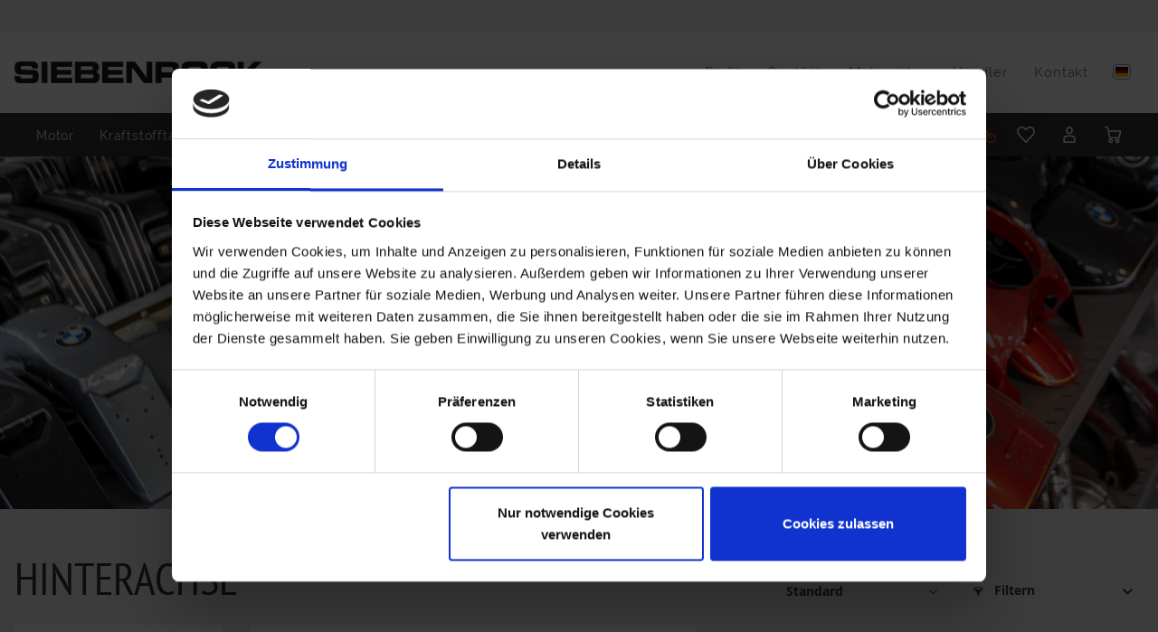

--- FILE ---
content_type: text/html; charset=UTF-8
request_url: https://www.siebenrock.com/gebrauchtes/hinterachse/
body_size: 17343
content:
<!DOCTYPE html> <html class="no-js" lang="de" itemscope="itemscope" itemtype="https://schema.org/WebPage"> <head> <meta charset="utf-8"><script>window.dataLayer = window.dataLayer || [];</script><script>window.dataLayer.push({"ecommerce":{"currencyCode":"EUR","impressions":[{"name":"Gelenkwelle[br]Vorne","id":"26112311847.1","price":"99","brand":"Sonstige","category":"Hinterachse","list":"Category","position":"1"}]},"google_tag_params":{"ecomm_pagetype":"category","ecomm_prodid":["26112311847.1"],"ecomm_category":"Hinterachse"}});</script><!-- WbmTagManager -->
<script>
var googleTagManagerFunction = function(w,d,s,l,i) {
    w[l]=w[l]||[];
    w[l].push({'gtm.start':new Date().getTime(),event:'gtm.js'});
    var f=d.getElementsByTagName(s)[0],j=d.createElement(s),dl=l!='dataLayer'?'&l='+l:'';
    j.async=true;
    j.src='https://www.googletagmanager.com/gtm.js?id='+i+dl+'';
    f.parentNode.insertBefore(j,f);
};

setTimeout(() => {
    googleTagManagerFunction(window,document,'script','dataLayer','GTM-T32ZV7W');
}, 3000);
</script>
<!-- End WbmTagManager --> <meta name="author" content="" /> <meta name="robots" content="index,follow" /> <meta name="revisit-after" content="15 days" /> <meta name="keywords" content="" /> <meta name="description" content="" /> <meta property="og:type" content="product" /> <meta property="og:site_name" content="Siebenrock Online-Shop" /> <meta property="og:title" content="Hinterachse" /> <meta property="og:description" content="" /> <meta name="twitter:card" content="product" /> <meta name="twitter:site" content="Siebenrock Online-Shop" /> <meta name="twitter:title" content="Hinterachse" /> <meta name="twitter:description" content="" /> <meta name="og:image" content="https://www.siebenrock.com/media/image/03/e2/62/siebenrock.jpg" /> <meta name="twitter:image" content="https://www.siebenrock.com/media/image/03/e2/62/siebenrock.jpg" /> <meta itemprop="copyrightHolder" content="Siebenrock Online-Shop" /> <meta itemprop="copyrightYear" content="2014" /> <meta itemprop="isFamilyFriendly" content="True" /> <meta itemprop="image" content="https://www.siebenrock.com/media/image/68/89/a1/logo-siebenrock2.png" /> <meta name="viewport" content="width=device-width, initial-scale=1.0"> <meta name="mobile-web-app-capable" content="yes"> <meta name="apple-mobile-web-app-title" content="Siebenrock Online-Shop"> <meta name="apple-mobile-web-app-capable" content="yes"> <meta name="apple-mobile-web-app-status-bar-style" content="default"> <link rel="apple-touch-icon-precomposed" href="https://www.siebenrock.com/media/image/95/39/74/apple-icon-180x180.png"> <link rel="shortcut icon" href="https://www.siebenrock.com/media/image/93/6c/74/favicon-96x96.png"> <meta name="msapplication-navbutton-color" content="#D9400B" /> <meta name="application-name" content="Siebenrock Online-Shop" /> <meta name="msapplication-starturl" content="https://www.siebenrock.com/" /> <meta name="msapplication-window" content="width=1024;height=768" /> <meta name="msapplication-TileImage" content="/themes/Frontend/Responsive/frontend/_public/src/img/win-tile-image.png"> <meta name="msapplication-TileColor" content="#D9400B"> <meta name="theme-color" content="#D9400B" /> <link rel="canonical" href="https://www.siebenrock.com/gebrauchtes/hinterachse/"/> <title itemprop="name">Hinterachse | Gebrauchtes | Siebenrock Online-Shop</title>  <style type="text/css"> a#CybotCookiebotDialogBodyLevelButtonLevelOptinAllowallSelection { background-color: grey!important; border-color: grey !important; } </style> <script id="Cookiebot" src="https://consent.cookiebot.eu/uc.js" data-cbid="5231d8e4-c676-4bda-b2a3-88eeaa1f0e00" type="text/javascript" async></script> <link href="/web/cache/1768983982_35d96dc6b1d4c828c327950d93bd4160.css" media="all" rel="stylesheet" type="text/css" /> <link rel="stylesheet" href="/themes/Frontend/Siebenrock/frontend/_public/src/css/shariff.complete.css"> <style> .is--ctl-listing .teaser--wrapper:before, .is--ctl-blog .teaser--wrapper:before { background-image: url(https://www.siebenrock.com/media/image/13/1e/68/gebrauchtteile_3_1800x400px.jpg); } </style> <script>
window.basketData = {
hasData: false,
data:[]
};
</script> <div data-googleAnalytics="true" data-googleConversionID="892701191" data-googleConversionLabel="" data-googleConversionLanguage="de" data-googleTrackingID="UA-76636522-1" data-googleAnonymizeIp="1" data-googleOptOutCookie="" data-googleTrackingLibrary="ua" data-realAmount="" data-showCookieNote="" data-cookieNoteMode="0" > </div> <script>
function modellFilterCheck() {
if (window.localStorage.getItem('siebenrockModellFilterLastAccess') !== null) {
var last = JSON.parse(window.localStorage.getItem('siebenrockModellFilterLastAccess'));
var current = Math.floor(Date.now() / 1000);
if(current > (last + 3600 * 12)) {
window.localStorage.removeItem('siebenrockModellFilter');
window.localStorage.removeItem('siebenrockModellFilterLastAccess');
} else {
window.localStorage.setItem('siebenrockModellFilterLastAccess', JSON.stringify(current));
}
}
}
modellFilterCheck();
function modellFilterPreliminary() {
var items = modellFilterGetItems();
var vals = modellFilterGetVals(items);
var filterData = modellFilterParseAddress(window.location.href, vals);
if (filterData[1] == -1 && vals.length != 0) {
window.location.href = filterData[0];
}
}
function modellFilterGetItems() {
if (window.localStorage.getItem('siebenrockModellFilter') == null) {
window.localStorage.setItem('siebenrockModellFilter', "{}");
window.localStorage.setItem('siebenrockModellFilterLastAccess', JSON.stringify(Math.floor(Date.now() / 1000)));
}
return JSON.parse(window.localStorage.getItem('siebenrockModellFilter'));
}
function modellFilterGetVals(items) {
var vals = '';
var first = true;
for (var item in items) {
if (first) {
vals += item;
first = false;
} else {
vals += '|' + item;
}
}
return vals;
}
function modellFilterParseAddress(initial, vals) {
var href = initial;
var hashElem = '';
var parts = initial.split('#');
if (parts.length > 1) {
href = parts[0];
hashElem = parts.slice(1).join('#');
}
parts = href.split('?');
var url = parts[0];
var queryPart = '';
if (parts.length > 1) {
queryPart = parts.slice(1).join('?');
}
var getParams = [];
if (queryPart !== '') {
getParams = queryPart.split('&');
}
var re = /f=[0-9|]+/;
var found = -1;
for (var k = 0; k < getParams.length; k++) {
var res = re.exec(getParams[k]);
if (res) {
found = k;
break;
}
}
if (found > -1) {
getParams[found] = 'f=' + vals;
} else {
getParams.push('f=' + vals);
}
getParams = getParams.join('&');
return [url + '?' + getParams + (hashElem !== '' ? '#' + hashElem : ''), found];
}
modellFilterPreliminary();
var modellFilterRelevantPage = true;
</script>  <script async src="https://www.googletagmanager.com/gtag/js?id=G-N708B7NB66"></script> <script>
window.dataLayer = window.dataLayer || [];
function gtag(){dataLayer.push(arguments);}
gtag('js', new Date());
gtag('config', 'G-N708B7NB66');
</script> </head> <body class="is--ctl-listing is--act-index is--light-text" ><!-- WbmTagManager (noscript) -->
<noscript><iframe src="https://www.googletagmanager.com/ns.html?id=GTM-T32ZV7W"
            height="0" width="0" style="display:none;visibility:hidden"></iframe></noscript>
<!-- End WbmTagManager (noscript) --> <div data-paypalUnifiedMetaDataContainer="true" data-paypalUnifiedRestoreOrderNumberUrl="https://www.siebenrock.com/widgets/PaypalUnifiedOrderNumber/restoreOrderNumber" class="is--hidden"> </div>  <div class="customBannerTopSpacer">&nbsp;</div> <div class="customBanner top" data-fixedpos=""> </div>  <div class="page-wrap"> <noscript class="noscript-main"> <div class="alert is--warning"> <div class="alert--icon"> <i class="icon--element icon--warning"></i> </div> <div class="alert--content"> Um den Siebenrock Online-Shop in vollem Umfang nutzen zu k&ouml;nnen, empfehlen wir Ihnen Javascript in Ihrem Browser zu aktiveren. </div> </div> </noscript> <style> /* Fix product list for Safari: */ @media not all and (min-resolution:.001dpcm) { @media { @media screen and (min-width: 1050px) { .listing--container { padding-bottom: 20px; } } }} </style> <header class="header-main"> <a href="#main-content" class="header--jumptomain">Zu den Hauptinhalten springen</a> <div class="container header--navigation"> <div class="logo-main block-group" role="banner"> <div class="logo--shop block"> <a class="logo--link" href="https://www.siebenrock.com/" title="Siebenrock Online-Shop - zur Startseite wechseln"> <picture> <source srcset="https://www.siebenrock.com/media/image/68/89/a1/logo-siebenrock2.png" media="(min-width: 78.75em)"> <source srcset="https://www.siebenrock.com/media/image/68/89/a1/logo-siebenrock2.png" media="(min-width: 64em)"> <source srcset="https://www.siebenrock.com/media/image/68/89/a1/logo-siebenrock2.png" media="(min-width: 48em)"> <img srcset="https://www.siebenrock.com/media/image/89/fa/7b/logo-siebenrock-mobile2.png" alt="Siebenrock Online-Shop - zur Startseite wechseln" /> </picture> </a> </div> </div> <nav id="siebenrock--responsive-icons" class="shop--navigation block-group"> <ul class="navigation--list block-group" role="menubar"> <li class="navigation--entry entry--menu-left" role="menuitem"> <a class="entry--link entry--trigger btn is--icon-left" href="#offcanvas--left" data-offcanvas="true" data-offCanvasSelector=".sidebar-main"> <i class="icon--menu"></i> Menü </a> </li> <li class="navigation--entry entry--search" role="menuitem" data-search="true" aria-haspopup="true" data-minLength="3"> <a class="btn entry--link entry--trigger" href="#show-hide--search" title="Suche anzeigen / schließen"> <i class="icon--search"></i> <span class="search--display">Suchen</span> </a> <form action="/search" method="get" class="main-search--form"> <input type="search" name="sSearch" class="main-search--field" autocomplete="off" autocapitalize="off" placeholder="Suchbegriff..." maxlength="200" /> <button type="submit" class="main-search--button" aria-label="Suchen"> <i class="icon--search"></i> <span class="main-search--text">Suchen</span> </button> <div class="form--ajax-loader">&nbsp;</div> </form> <div class="siebenrock--search-suggestions-container"> <h3>Suchanfragen</h3> <div class="siebenrock--search-suggestions"> <a onclick="siebenrockUseSuggestion(this);event.preventDefault();" href="#" class="siebenrock--search-suggestion"> Benzinhahn </a> <a onclick="siebenrockUseSuggestion(this);event.preventDefault();" href="#" class="siebenrock--search-suggestion"> Kupplungsscheibe </a> <a onclick="siebenrockUseSuggestion(this);event.preventDefault();" href="#" class="siebenrock--search-suggestion"> Power Kit </a> <a onclick="siebenrockUseSuggestion(this);event.preventDefault();" href="#" class="siebenrock--search-suggestion"> Magazin </a> <a onclick="siebenrockUseSuggestion(this);event.preventDefault();" href="#" class="siebenrock--search-suggestion"> Ventildeckel </a> <a onclick="siebenrockUseSuggestion(this);event.preventDefault();" href="#" class="siebenrock--search-suggestion"> Stoßdämpfer </a> <a onclick="siebenrockUseSuggestion(this);event.preventDefault();" href="#" class="siebenrock--search-suggestion"> Blinkerhebel </a> <a onclick="siebenrockUseSuggestion(this);event.preventDefault();" href="#" class="siebenrock--search-suggestion"> Emblem </a> <a onclick="siebenrockUseSuggestion(this);event.preventDefault();" href="#" class="siebenrock--search-suggestion"> Bremsscheibe </a> <a onclick="siebenrockUseSuggestion(this);event.preventDefault();" href="#" class="siebenrock--search-suggestion"> Verteiler </a> <a onclick="siebenrockUseSuggestion(this);event.preventDefault();" href="#" class="siebenrock--search-suggestion"> Zündspule </a> </div> </div> <div class="main-search--results"></div> </li>  <li id="siebenrock-mobile-modell-filter" class="navigation--entry siebenrock--modell-button-outer"> <a class="siebenrock--modell-button btn" onclick="toggleModellFilter();" title="Wählen Sie Ihr BMW Modell" aria-label="Wählen Sie Ihr BMW Modell"><img src="/media/vector/a2/e6/45/motorcycle-dark.svg"></a> </li> <li class="navigation--entry entry--notepad" role="menuitem"> <a href="https://www.siebenrock.com/note" title="Merkzettel" aria-label="Merkzettel" class="btn"> <i class="icon--heart"></i> </a> </li> <li class="navigation--entry entry--account with-slt" role="menuitem" data-offcanvas="true" data-offCanvasSelector=".account--dropdown-navigation"> <a href="https://www.siebenrock.com/account" title="Mein Konto" aria-label="Mein Konto" class="btn is--icon-left entry--link account--link"> <i class="icon--account"></i> <span class="account--display"> Mein Konto </span> </a> <div class="account--dropdown-navigation"> <div class="navigation--smartphone"> <div class="entry--close-off-canvas"> <a href="#close-account-menu" class="account--close-off-canvas" title="Menü schließen" aria-label="Menü schließen"> Menü schließen <i class="icon--arrow-right"></i> </a> </div> </div> <div class="account--menu is--rounded is--personalized"> <span class="navigation--headline"> Mein Konto </span> <div class="account--menu-container"> <ul class="sidebar--navigation navigation--list is--level0 show--active-items"> <li class="navigation--entry"> <span class="navigation--signin"> <a href="https://www.siebenrock.com/account#hide-registration" class="blocked--link btn is--primary navigation--signin-btn" data-collapseTarget="#registration" data-action="close"> Anmelden </a> <span class="navigation--register"> oder <a href="https://www.siebenrock.com/account#show-registration" class="blocked--link" data-collapseTarget="#registration" data-action="open"> registrieren </a> </span> </span> </li> <li class="navigation--entry"> <a href="https://www.siebenrock.com/account" title="Übersicht" class="navigation--link"> Übersicht </a> </li> <li class="navigation--entry"> <a href="https://www.siebenrock.com/account/profile" title="Persönliche Daten" class="navigation--link" rel="nofollow"> Persönliche Daten </a> </li> <li class="navigation--entry"> <a href="https://www.siebenrock.com/address/index/sidebar/" title="Adressen" class="navigation--link" rel="nofollow"> Adressen </a> </li> <li class="navigation--entry"> <a href="https://www.siebenrock.com/account/payment" title="Zahlungsarten" class="navigation--link" rel="nofollow"> Zahlungsarten </a> </li> <li class="navigation--entry"> <a href="https://www.siebenrock.com/account/orders" title="Bestellungen" class="navigation--link" rel="nofollow"> Bestellungen </a> </li> <li class="navigation--entry"> <a href="https://www.siebenrock.com/note" title="Merkzettel" class="navigation--link" rel="nofollow"> Merkzettel </a> </li> </ul> </div> </div> </div> </li> <li class="navigation--entry entry--cart" role="menuitem"> <a class="btn is--icon-left cart--link" href="https://www.siebenrock.com/checkout/cart" title="Warenkorb" aria-label="Warenkorb"> <span class="cart--display"> Warenkorb </span> <span class="badge is--primary is--minimal cart--quantity is--hidden">0</span> <i class="icon--basket"></i> <span class="cart--amount"> 0,00&nbsp;&euro; </span> </a> <div class="ajax-loader">&nbsp;</div> </li>  </ul> </nav> </div> <div onclick="siebenrockShowCategoryMenu()" id="siebenrock--menu-button"> Kategorien </div> <div class="siebenrock--menu-spacer"></div> <div class="top-bar"> <div class="container block-group"> <nav class="top-bar--navigation block" role="menubar"> <div class="navigation--entry entry--compare is--hidden" role="menuitem" aria-haspopup="true" data-drop-down-menu="true">   </div> <div class="navigation--entry siebenrock--topbar-navigation-entry" role="menuitem"><a class="navigation--link" href="https://www.siebenrock.com/profil">Profil</a></div> <div class="navigation--entry siebenrock--topbar-navigation-entry" role="menuitem"><a class="navigation--link" href="https://www.siebenrock.com/qualitaet">Qualität</a></div> <div class="navigation--entry siebenrock--topbar-navigation-entry" role="menuitem"><a class="navigation--link" href="https://www.siebenrock.com/bikes/">Motorräder</a></div> <div class="navigation--entry siebenrock--topbar-navigation-entry" role="menuitem"><a class="navigation--link" href="https://www.siebenrock.com/haendler">Händler</a></div> <div class="navigation--entry siebenrock--topbar-navigation-entry" role="menuitem"><a class="navigation--link" href="https://www.siebenrock.com/kontaktformular">Kontakt</a></div>  <div class="top-bar--language navigation--entry" role="menuitem"> <form method="post" class="language--form"> <div class="field--select"> <div class="language--flag de_DE">Deutsch</div> <div class="select-field"> <label for="language-select" class="sr-only">Sprache</label> <select id="language-select" name="__shop" class="language--select" data-auto-submit="true"> <option value="1" selected="selected"> Deutsch </option> <option value="3" > English </option> </select> </div> <input type="hidden" name="__redirect" value="1"> </div> </form> </div>  </nav> </div> </div> </header> <div class="container--ajax-cart" data-collapse-cart="true" data-displayMode="offcanvas"></div> <nav class="navigation-main"> <div class="container"> <div class="navigation--list-wrapper"> <ul class="navigation--list container" role="menubar" itemscope="itemscope" itemtype="http://schema.org/SiteNavigationElement"> <li class="navigation--entry is--home" role="menuitem"><a class="navigation--link is--first" href="https://www.siebenrock.com/" title="Home" itemprop="url"><span itemprop="name">Home</span></a></li> <li role="menuitem" class="navigation--entry navigation--entry-493"><a class="navigation--link" href="https://www.siebenrock.com/motor/" title="Motor" itemprop="url"> <span itemprop="name">Motor</span></a><div class="navigation--sub navigation--sub-493"><div class="siebenrock--navigation-sub-list"><h3>Motor</h3><ul><li role="menuitem" class="navigation--sub-entry"><a class="navigation--sub-link" href="https://www.siebenrock.com/motor/power-kit-860cc/" title="Power Kit 860cc" itemprop="url"><span itemprop="name">Power Kit 860cc</span></a></li><li role="menuitem" class="navigation--sub-entry"><a class="navigation--sub-link" href="https://www.siebenrock.com/motor/power-kit-1000cc/" title="Power Kit 1000cc" itemprop="url"><span itemprop="name">Power Kit 1000cc</span></a></li><li role="menuitem" class="navigation--sub-entry"><a class="navigation--sub-link" href="https://www.siebenrock.com/motor/replacement-kit/" title="Replacement Kit" itemprop="url"><span itemprop="name">Replacement Kit</span></a></li><li role="menuitem" class="navigation--sub-entry"><a class="navigation--sub-link" href="https://www.siebenrock.com/motor/big-bore-kit-1070cc/" title="Big Bore Kit 1070cc" itemprop="url"><span itemprop="name">Big Bore Kit 1070cc</span></a></li><li role="menuitem" class="navigation--sub-entry"><a class="navigation--sub-link" href="https://www.siebenrock.com/motor/zylinderkopf/" title="Zylinderkopf" itemprop="url"><span itemprop="name">Zylinderkopf</span></a></li><li role="menuitem" class="navigation--sub-entry"><a class="navigation--sub-link" href="https://www.siebenrock.com/motor/motorblock/" title="Motorblock" itemprop="url"><span itemprop="name">Motorblock</span></a></li><li role="menuitem" class="navigation--sub-entry"><a class="navigation--sub-link" href="https://www.siebenrock.com/motor/krauser-mkm/" title="Krauser MKM" itemprop="url"><span itemprop="name">Krauser MKM</span></a></li><li role="menuitem" class="navigation--sub-entry"><a class="navigation--sub-link" href="https://www.siebenrock.com/motor/filter/" title="Filter" itemprop="url"><span itemprop="name">Filter</span></a></li><li role="menuitem" class="navigation--sub-entry"><a class="navigation--sub-link" href="https://www.siebenrock.com/motor/vergaser/" title="Vergaser" itemprop="url"><span itemprop="name">Vergaser</span></a></li><li role="menuitem" class="navigation--sub-entry"><a class="navigation--sub-link" href="https://www.siebenrock.com/motor/gaszuege/" title="Gaszüge" itemprop="url"><span itemprop="name">Gaszüge</span></a></li><li role="menuitem" class="navigation--sub-entry"><a class="navigation--sub-link" href="https://www.siebenrock.com/motor/starterzuege/" title="Starterzüge" itemprop="url"><span itemprop="name">Starterzüge</span></a></li><li role="menuitem" class="navigation--sub-entry"><a class="navigation--sub-link" href="https://www.siebenrock.com/motor/motoroele/" title="Motoröle" itemprop="url"><span itemprop="name">Motoröle</span></a></li> </ul> </div> </div> </li> <li role="menuitem" class="navigation--entry navigation--entry-977"><a class="navigation--link" href="https://www.siebenrock.com/kraftstofftank/" title="Kraftstofftank" itemprop="url"> <span itemprop="name">Kraftstofftank</span></a> </li> <li role="menuitem" class="navigation--entry navigation--entry-502"><a class="navigation--link" href="https://www.siebenrock.com/antrieb/" title="Antrieb" itemprop="url"> <span itemprop="name">Antrieb</span></a><div class="navigation--sub navigation--sub-502"><div class="siebenrock--navigation-sub-list"><h3>Antrieb</h3><ul><li role="menuitem" class="navigation--sub-entry"><a class="navigation--sub-link" href="https://www.siebenrock.com/antrieb/bremsen/" title="Bremsen" itemprop="url"><span itemprop="name">Bremsen</span></a></li><li role="menuitem" class="navigation--sub-entry"><a class="navigation--sub-link" href="https://www.siebenrock.com/antrieb/kupplung/" title="Kupplung" itemprop="url"><span itemprop="name">Kupplung</span></a></li><li role="menuitem" class="navigation--sub-entry"><a class="navigation--sub-link" href="https://www.siebenrock.com/antrieb/kupplungszuege/" title="Kupplungszüge" itemprop="url"><span itemprop="name">Kupplungszüge</span></a></li><li role="menuitem" class="navigation--sub-entry"><a class="navigation--sub-link" href="https://www.siebenrock.com/antrieb/getriebe/" title="Getriebe" itemprop="url"><span itemprop="name">Getriebe</span></a></li><li role="menuitem" class="navigation--sub-entry"><a class="navigation--sub-link" href="https://www.siebenrock.com/antrieb/achse/" title="Achse" itemprop="url"><span itemprop="name">Achse</span></a></li><li role="menuitem" class="navigation--sub-entry"><a class="navigation--sub-link" href="https://www.siebenrock.com/antrieb/getriebeoele/" title="Getriebeöle" itemprop="url"><i class="Ersatzteile für BMW Motorrad, Ersatzteile für klassische BMW Motorräder, Zweiventiler, BMW Boxer, Gummikuh, BMW Bayer "></i><span itemprop="name">Getriebeöle</span></a></li> </ul> </div> </div> </li> <li role="menuitem" class="navigation--entry navigation--entry-507"><a class="navigation--link" href="https://www.siebenrock.com/elektrik/" title="Elektrik" itemprop="url"> <span itemprop="name">Elektrik</span></a><div class="navigation--sub navigation--sub-507"><div class="siebenrock--navigation-sub-list"><h3>Elektrik</h3><ul><li role="menuitem" class="navigation--sub-entry"><a class="navigation--sub-link" href="https://www.siebenrock.com/elektrik/motorelektrik/" title="Motorelektrik" itemprop="url"><span itemprop="name">Motorelektrik</span></a></li><li role="menuitem" class="navigation--sub-entry"><a class="navigation--sub-link" href="https://www.siebenrock.com/elektrik/elektrikteile-fahrgestell/" title="Elektrikteile Fahrgestell" itemprop="url"><span itemprop="name">Elektrikteile Fahrgestell</span></a></li><li role="menuitem" class="navigation--sub-entry"><a class="navigation--sub-link" href="https://www.siebenrock.com/elektrik/instrumente/" title="Instrumente" itemprop="url"><span itemprop="name">Instrumente</span></a></li> </ul> </div> </div> </li> <li role="menuitem" class="navigation--entry navigation--entry-511"><a class="navigation--link" href="https://www.siebenrock.com/rahmen/" title="Rahmen" itemprop="url"> <span itemprop="name">Rahmen</span></a><div class="navigation--sub navigation--sub-511"><div class="siebenrock--navigation-sub-list"><h3>Rahmen</h3><ul><li role="menuitem" class="navigation--sub-entry"><a class="navigation--sub-link" href="https://www.siebenrock.com/rahmen/fahrwerk/" title="Fahrwerk" itemprop="url"><span itemprop="name">Fahrwerk</span></a></li><li role="menuitem" class="navigation--sub-entry"><a class="navigation--sub-link" href="https://www.siebenrock.com/rahmen/sitzbaenke/" title="Sitzbänke" itemprop="url"><span itemprop="name">Sitzbänke</span></a></li><li role="menuitem" class="navigation--sub-entry"><a class="navigation--sub-link" href="https://www.siebenrock.com/rahmen/gabel/" title="Gabel" itemprop="url"><span itemprop="name">Gabel</span></a></li><li role="menuitem" class="navigation--sub-entry"><a class="navigation--sub-link" href="https://www.siebenrock.com/rahmen/gabeloele/" title="Gabelöle" itemprop="url"><span itemprop="name">Gabelöle</span></a></li><li role="menuitem" class="navigation--sub-entry"><a class="navigation--sub-link" href="https://www.siebenrock.com/rahmen/federbeine/" title="Federbeine" itemprop="url"><span itemprop="name">Federbeine</span></a></li><li role="menuitem" class="navigation--sub-entry"><a class="navigation--sub-link" href="https://www.siebenrock.com/rahmen/raeder/" title="Räder" itemprop="url"><span itemprop="name">Räder</span></a></li> </ul> </div> </div> </li> <li role="menuitem" class="navigation--entry navigation--entry-536"><a class="navigation--link" href="https://www.siebenrock.com/auspuff/" title="Auspuff" itemprop="url"> <span itemprop="name">Auspuff</span></a><div class="navigation--sub navigation--sub-536"><div class="siebenrock--navigation-sub-list"><h3>Auspuff</h3><ul><li role="menuitem" class="navigation--sub-entry"><a class="navigation--sub-link" href="https://www.siebenrock.com/auspuff/auspuffeinzelteile/" title="Auspuffeinzelteile" itemprop="url"><span itemprop="name">Auspuffeinzelteile</span></a></li><li role="menuitem" class="navigation--sub-entry"><a class="navigation--sub-link" href="https://www.siebenrock.com/auspuff/auspuffanlagen/" title="Auspuffanlagen" itemprop="url"><span itemprop="name">Auspuffanlagen</span></a></li> </ul> </div> </div> </li> <li role="menuitem" class="navigation--entry navigation--entry-539"><a class="navigation--link" href="https://www.siebenrock.com/gepaeck/" title="Gepäck" itemprop="url"> <span itemprop="name">Gepäck</span></a><div class="navigation--sub navigation--sub-539"><div class="siebenrock--navigation-sub-list"><h3>Gepäck</h3><ul><li role="menuitem" class="navigation--sub-entry"><a class="navigation--sub-link" href="https://www.siebenrock.com/gepaeck/koffer/" title="Koffer" itemprop="url"><span itemprop="name">Koffer</span></a></li><li role="menuitem" class="navigation--sub-entry"><a class="navigation--sub-link" href="https://www.siebenrock.com/gepaeck/topcases/" title="Topcases" itemprop="url"><span itemprop="name">Topcases</span></a></li><li role="menuitem" class="navigation--sub-entry"><a class="navigation--sub-link" href="https://www.siebenrock.com/gepaeck/koffer-und-gepaecktraeger/" title="Koffer- und Gepäckträger" itemprop="url"><span itemprop="name">Koffer- und Gepäckträger</span></a></li><li role="menuitem" class="navigation--sub-entry"><a class="navigation--sub-link" href="https://www.siebenrock.com/gepaeck/gepaecktaschen/" title="Gepäcktaschen" itemprop="url"><span itemprop="name">Gepäcktaschen</span></a></li> </ul> </div> </div> </li> <li role="menuitem" class="navigation--entry navigation--entry-843"><a class="navigation--link" href="https://www.siebenrock.com/krauser-4v-mkm/" title="Krauser 4V MKM" itemprop="url"> <span itemprop="name">Krauser 4V MKM</span></a><div class="navigation--sub navigation--sub-843"><div class="siebenrock--navigation-sub-list"><h3>Krauser 4V MKM</h3><ul><li role="menuitem" class="navigation--sub-entry"><a class="navigation--sub-link" href="https://www.siebenrock.com/krauser-4v-mkm/motor/" title="Motor" itemprop="url"><span itemprop="name">Motor</span></a></li><li role="menuitem" class="navigation--sub-entry"><a class="navigation--sub-link" href="https://www.siebenrock.com/krauser-4v-mkm/rahmen/" title="Rahmen" itemprop="url"><span itemprop="name">Rahmen</span></a></li> </ul> </div> </div> </li> <li role="menuitem" class="navigation--entry navigation--entry-544"><a class="navigation--link" href="https://www.siebenrock.com/sonstiges/" title="Sonstiges" itemprop="url"> <span itemprop="name">Sonstiges</span></a><div class="navigation--sub navigation--sub-544"><div class="siebenrock--navigation-sub-list"><h3>Sonstiges</h3><ul><li role="menuitem" class="navigation--sub-entry"><a class="navigation--sub-link" href="https://www.siebenrock.com/sonstiges/pflegemittel/" title="Pflegemittel" itemprop="url"><span itemprop="name">Pflegemittel</span></a></li><li role="menuitem" class="navigation--sub-entry"><a class="navigation--sub-link" href="https://www.siebenrock.com/sonstiges/werkzeuge/" title="Werkzeuge" itemprop="url"><span itemprop="name">Werkzeuge</span></a></li><li role="menuitem" class="navigation--sub-entry"><a class="navigation--sub-link" href="https://www.siebenrock.com/sonstiges/siebenrock-accessoires/" title="Siebenrock Accessoires" itemprop="url"><span itemprop="name">Siebenrock Accessoires</span></a></li><li role="menuitem" class="navigation--sub-entry"><a class="navigation--sub-link" href="https://www.siebenrock.com/sonstiges/literatur/" title="Literatur" itemprop="url"><span itemprop="name">Literatur</span></a></li><li role="menuitem" class="navigation--sub-entry"><a class="navigation--sub-link" href="https://www.siebenrock.com/sonstiges/anstecker/" title="Anstecker" itemprop="url"><span itemprop="name">Anstecker</span></a></li> </ul> </div> </div> </li> <li role="menuitem" class="navigation--entry navigation--entry-792 is--active"> <a class="navigation--link" href="https://www.siebenrock.com/gebrauchtes/" title="Gebrauchtes" itemprop="url"> <span itemprop="name">Gebrauchtes</span> </a> <div class="navigation--sub navigation--sub-792"><div class="siebenrock--navigation-sub-list"><h3>Gebrauchtes</h3><ul><li role="menuitem" class="navigation--sub-entry"><a class="navigation--sub-link" href="https://www.siebenrock.com/gebrauchtes/motor/" title="Motor" itemprop="url"><span itemprop="name">Motor</span></a></li><li role="menuitem" class="navigation--sub-entry"><a class="navigation--sub-link" href="https://www.siebenrock.com/gebrauchtes/motorelektrik/" title="Motorelektrik" itemprop="url"><span itemprop="name">Motorelektrik</span></a></li><li role="menuitem" class="navigation--sub-entry"><a class="navigation--sub-link" href="https://www.siebenrock.com/gebrauchtes/kraftstoff/" title="Kraftstoff" itemprop="url"><span itemprop="name">Kraftstoff</span></a></li><li role="menuitem" class="navigation--sub-entry"><a class="navigation--sub-link" href="https://www.siebenrock.com/gebrauchtes/auspuff/" title="Auspuff" itemprop="url"><span itemprop="name">Auspuff</span></a></li><li role="menuitem" class="navigation--sub-entry"><a class="navigation--sub-link" href="https://www.siebenrock.com/gebrauchtes/kupplung/" title="Kupplung" itemprop="url"><span itemprop="name">Kupplung</span></a></li><li role="menuitem" class="navigation--sub-entry"><a class="navigation--sub-link" href="https://www.siebenrock.com/gebrauchtes/getriebe/" title="Getriebe" itemprop="url"><span itemprop="name">Getriebe</span></a></li><li role="menuitem" class="navigation--sub-entry"><a class="navigation--sub-link" href="https://www.siebenrock.com/gebrauchtes/vorderachse/" title="Vorderachse" itemprop="url"><span itemprop="name">Vorderachse</span></a></li><li role="menuitem" class="navigation--sub-entry"><a class="navigation--sub-link" href="https://www.siebenrock.com/gebrauchtes/lenker/" title="Lenker" itemprop="url"><span itemprop="name">Lenker</span></a></li><li role="menuitem" class="navigation--sub-entry is--active"><a class="navigation--sub-link" href="https://www.siebenrock.com/gebrauchtes/hinterachse/" title="Hinterachse" itemprop="url"><span itemprop="name">Hinterachse</span></a></li><li role="menuitem" class="navigation--sub-entry"><a class="navigation--sub-link" href="https://www.siebenrock.com/gebrauchtes/bremsen/" title="Bremsen" itemprop="url"><span itemprop="name">Bremsen</span></a></li><li role="menuitem" class="navigation--sub-entry"><a class="navigation--sub-link" href="https://www.siebenrock.com/gebrauchtes/raeder/" title="Räder" itemprop="url"><span itemprop="name">Räder</span></a></li><li role="menuitem" class="navigation--sub-entry"><a class="navigation--sub-link" href="https://www.siebenrock.com/gebrauchtes/rahmen/" title="Rahmen" itemprop="url"><span itemprop="name">Rahmen</span></a></li><li role="menuitem" class="navigation--sub-entry"><a class="navigation--sub-link" href="https://www.siebenrock.com/gebrauchtes/karosserie/" title="Karosserie" itemprop="url"><span itemprop="name">Karosserie</span></a></li><li role="menuitem" class="navigation--sub-entry"><a class="navigation--sub-link" href="https://www.siebenrock.com/gebrauchtes/sitzbank/" title="Sitzbank" itemprop="url"><span itemprop="name">Sitzbank</span></a></li><li role="menuitem" class="navigation--sub-entry"><a class="navigation--sub-link" href="https://www.siebenrock.com/gebrauchtes/fahrzeugelektrik/" title="Fahrzeugelektrik" itemprop="url"><span itemprop="name">Fahrzeugelektrik</span></a></li><li role="menuitem" class="navigation--sub-entry"><a class="navigation--sub-link" href="https://www.siebenrock.com/gebrauchtes/instrumente/" title="Instrumente" itemprop="url"><span itemprop="name">Instrumente</span></a></li><li role="menuitem" class="navigation--sub-entry"><a class="navigation--sub-link" href="https://www.siebenrock.com/gebrauchtes/beleuchtung/" title="Beleuchtung" itemprop="url"><span itemprop="name">Beleuchtung</span></a></li><li role="menuitem" class="navigation--sub-entry"><a class="navigation--sub-link" href="https://www.siebenrock.com/gebrauchtes/audio/" title="Audio" itemprop="url"><span itemprop="name">Audio</span></a></li><li role="menuitem" class="navigation--sub-entry"><a class="navigation--sub-link" href="https://www.siebenrock.com/gebrauchtes/zubehoer/" title="Zubehör" itemprop="url"><span itemprop="name">Zubehör</span></a></li> </ul> </div> </div> </li> <li role="separator" class="siebenrock--menu-spacer"></li> <li role="menuitem" class="navigation--entry siebenrock--menu-icon-mark"> <a class="icon--search" onclick="showSiebenrockSearch();event.preventDefault();" href="#" aria-label="Suchanfragen"></a> <div id="siebenrock--search" class="siebenrock--search"> <span class="siebenrock--search-cancel"><a onclick="hideSiebenrockSearch();event.preventDefault();" href="#">Abbrechen</a></span> <div class="entry--search--siebenrock entry--search" data-search="true" aria-haspopup="true" data-minLength="3"> <a class="btn entry--link entry--trigger" href="#show-hide--search" title="Suche anzeigen / schließen"> <i class="icon--search"></i> <span class="search--display">Suchen</span> </a> <form action="/search" method="get" class="main-search--form"> <input type="search" name="sSearch" class="main-search--field" autocomplete="off" autocapitalize="off" placeholder="Suchbegriff..." maxlength="200" /> <button type="submit" class="main-search--button" aria-label="Suchen"> <i class="icon--search"></i> <span class="main-search--text">Suchen</span> </button> <div class="form--ajax-loader">&nbsp;</div> </form> <div class="siebenrock--search-suggestions-container"> <h3>Suchanfragen</h3> <div class="siebenrock--search-suggestions"> <a onclick="siebenrockUseSuggestion(this);event.preventDefault();" href="#" class="siebenrock--search-suggestion"> Benzinhahn </a> <a onclick="siebenrockUseSuggestion(this);event.preventDefault();" href="#" class="siebenrock--search-suggestion"> Kupplungsscheibe </a> <a onclick="siebenrockUseSuggestion(this);event.preventDefault();" href="#" class="siebenrock--search-suggestion"> Power Kit </a> <a onclick="siebenrockUseSuggestion(this);event.preventDefault();" href="#" class="siebenrock--search-suggestion"> Magazin </a> <a onclick="siebenrockUseSuggestion(this);event.preventDefault();" href="#" class="siebenrock--search-suggestion"> Ventildeckel </a> <a onclick="siebenrockUseSuggestion(this);event.preventDefault();" href="#" class="siebenrock--search-suggestion"> Stoßdämpfer </a> <a onclick="siebenrockUseSuggestion(this);event.preventDefault();" href="#" class="siebenrock--search-suggestion"> Blinkerhebel </a> <a onclick="siebenrockUseSuggestion(this);event.preventDefault();" href="#" class="siebenrock--search-suggestion"> Emblem </a> <a onclick="siebenrockUseSuggestion(this);event.preventDefault();" href="#" class="siebenrock--search-suggestion"> Bremsscheibe </a> <a onclick="siebenrockUseSuggestion(this);event.preventDefault();" href="#" class="siebenrock--search-suggestion"> Verteiler </a> <a onclick="siebenrockUseSuggestion(this);event.preventDefault();" href="#" class="siebenrock--search-suggestion"> Zündspule </a> </div> </div> <div class="main-search--results"></div> </div> </div> </li> <li role="menuitem" id="siebenrock-desktop-modell-filter" class="navigation--entry siebenrock--menu-icon-mark siebenrock--modell-button-outer"> <a class="siebenrock--modell-button" onclick="toggleModellFilter();event.preventDefault();" href="#" title="Wählen Sie Ihr BMW Modell" aria-label="Wählen Sie Ihr BMW Modell"></a> <div class="siebenrock--modell-dropdown"> <span class="siebenrock-modell--headline"> Ihre Bikes </span> <div class="siebenrock-modell-container"> <ul> <li> <div class="siebenrock--modell-entry"> <span class="siebenrock--filter-panel--checkbox"> <input type="checkbox" id="siebenrock_modell_123" name="siebenrock_modell_123" value="123"> </span> <label class="filter-panel--label" for="siebenrock_modell_123">R 50/5</label> </div> </li> <li> <div class="siebenrock--modell-entry"> <span class="siebenrock--filter-panel--checkbox"> <input type="checkbox" id="siebenrock_modell_124" name="siebenrock_modell_124" value="124"> </span> <label class="filter-panel--label" for="siebenrock_modell_124">R 60/5</label> </div> </li> <li> <div class="siebenrock--modell-entry"> <span class="siebenrock--filter-panel--checkbox"> <input type="checkbox" id="siebenrock_modell_125" name="siebenrock_modell_125" value="125"> </span> <label class="filter-panel--label" for="siebenrock_modell_125">R 75/5</label> </div> </li> <li> <div class="siebenrock--modell-entry"> <span class="siebenrock--filter-panel--checkbox"> <input type="checkbox" id="siebenrock_modell_126" name="siebenrock_modell_126" value="126"> </span> <label class="filter-panel--label" for="siebenrock_modell_126">R 60/6</label> </div> </li> <li> <div class="siebenrock--modell-entry"> <span class="siebenrock--filter-panel--checkbox"> <input type="checkbox" id="siebenrock_modell_127" name="siebenrock_modell_127" value="127"> </span> <label class="filter-panel--label" for="siebenrock_modell_127">R 75/6</label> </div> </li> <li> <div class="siebenrock--modell-entry"> <span class="siebenrock--filter-panel--checkbox"> <input type="checkbox" id="siebenrock_modell_128" name="siebenrock_modell_128" value="128"> </span> <label class="filter-panel--label" for="siebenrock_modell_128">R 90/6</label> </div> </li> <li> <div class="siebenrock--modell-entry"> <span class="siebenrock--filter-panel--checkbox"> <input type="checkbox" id="siebenrock_modell_129" name="siebenrock_modell_129" value="129"> </span> <label class="filter-panel--label" for="siebenrock_modell_129">R 90S</label> </div> </li> <li> <div class="siebenrock--modell-entry"> <span class="siebenrock--filter-panel--checkbox"> <input type="checkbox" id="siebenrock_modell_130" name="siebenrock_modell_130" value="130"> </span> <label class="filter-panel--label" for="siebenrock_modell_130">R 60/7</label> </div> </li> <li> <div class="siebenrock--modell-entry"> <span class="siebenrock--filter-panel--checkbox"> <input type="checkbox" id="siebenrock_modell_131" name="siebenrock_modell_131" value="131"> </span> <label class="filter-panel--label" for="siebenrock_modell_131">R 75/7</label> </div> </li> <li> <div class="siebenrock--modell-entry"> <span class="siebenrock--filter-panel--checkbox"> <input type="checkbox" id="siebenrock_modell_132" name="siebenrock_modell_132" value="132"> </span> <label class="filter-panel--label" for="siebenrock_modell_132">R 80 bis 84</label> </div> </li> <li> <div class="siebenrock--modell-entry"> <span class="siebenrock--filter-panel--checkbox"> <input type="checkbox" id="siebenrock_modell_133" name="siebenrock_modell_133" value="133"> </span> <label class="filter-panel--label" for="siebenrock_modell_133">R 100 bis 84</label> </div> </li> <li> <div class="siebenrock--modell-entry"> <span class="siebenrock--filter-panel--checkbox"> <input type="checkbox" id="siebenrock_modell_134" name="siebenrock_modell_134" value="134"> </span> <label class="filter-panel--label" for="siebenrock_modell_134">R 45 bis 84</label> </div> </li> <li> <div class="siebenrock--modell-entry"> <span class="siebenrock--filter-panel--checkbox"> <input type="checkbox" id="siebenrock_modell_135" name="siebenrock_modell_135" value="135"> </span> <label class="filter-panel--label" for="siebenrock_modell_135">R 65 bis 84</label> </div> </li> <li> <div class="siebenrock--modell-entry"> <span class="siebenrock--filter-panel--checkbox"> <input type="checkbox" id="siebenrock_modell_136" name="siebenrock_modell_136" value="136"> </span> <label class="filter-panel--label" for="siebenrock_modell_136">R 65 Mono ab 85</label> </div> </li> <li> <div class="siebenrock--modell-entry"> <span class="siebenrock--filter-panel--checkbox"> <input type="checkbox" id="siebenrock_modell_137" name="siebenrock_modell_137" value="137"> </span> <label class="filter-panel--label" for="siebenrock_modell_137">R 80 Mono ab 85</label> </div> </li> <li> <div class="siebenrock--modell-entry"> <span class="siebenrock--filter-panel--checkbox"> <input type="checkbox" id="siebenrock_modell_138" name="siebenrock_modell_138" value="138"> </span> <label class="filter-panel--label" for="siebenrock_modell_138">R 100 RS/RT Mono ab 87</label> </div> </li> <li> <div class="siebenrock--modell-entry"> <span class="siebenrock--filter-panel--checkbox"> <input type="checkbox" id="siebenrock_modell_139" name="siebenrock_modell_139" value="139"> </span> <label class="filter-panel--label" for="siebenrock_modell_139">R 65GS 87-92</label> </div> </li> <li> <div class="siebenrock--modell-entry"> <span class="siebenrock--filter-panel--checkbox"> <input type="checkbox" id="siebenrock_modell_140" name="siebenrock_modell_140" value="140"> </span> <label class="filter-panel--label" for="siebenrock_modell_140">R 80 G/S,ST 80-87</label> </div> </li> <li> <div class="siebenrock--modell-entry"> <span class="siebenrock--filter-panel--checkbox"> <input type="checkbox" id="siebenrock_modell_141" name="siebenrock_modell_141" value="141"> </span> <label class="filter-panel--label" for="siebenrock_modell_141">R 80GS 87-96</label> </div> </li> <li> <div class="siebenrock--modell-entry"> <span class="siebenrock--filter-panel--checkbox"> <input type="checkbox" id="siebenrock_modell_142" name="siebenrock_modell_142" value="142"> </span> <label class="filter-panel--label" for="siebenrock_modell_142">R 100GS 87-96</label> </div> </li> <li> <div class="siebenrock--modell-entry"> <span class="siebenrock--filter-panel--checkbox"> <input type="checkbox" id="siebenrock_modell_143" name="siebenrock_modell_143" value="143"> </span> <label class="filter-panel--label" for="siebenrock_modell_143">R 80R 91-95</label> </div> </li> <li> <div class="siebenrock--modell-entry"> <span class="siebenrock--filter-panel--checkbox"> <input type="checkbox" id="siebenrock_modell_144" name="siebenrock_modell_144" value="144"> </span> <label class="filter-panel--label" for="siebenrock_modell_144">R 100R 91-95</label> </div> </li> <li> <div class="siebenrock--modell-entry"> <span class="siebenrock--filter-panel--checkbox"> <input type="checkbox" id="siebenrock_modell_147" name="siebenrock_modell_147" value="147"> </span> <label class="filter-panel--label" for="siebenrock_modell_147">Krauser MKM</label> </div> </li> <li> <div class="siebenrock--modell-entry"> <span class="siebenrock--filter-panel--checkbox"> <input type="checkbox" id="siebenrock_modell_122" name="siebenrock_modell_122" value="122"> </span> <label class="filter-panel--label" for="siebenrock_modell_122">Sonstige</label> </div> </li> </ul> <br> <button id="siebenrock--modell-save-button" disabled class="btn is--primary is--large is--icon-right" onclick="saveModellFilter()"> Bikes speichern <i class="icon--cycle"></i> </button> <br><br> </div> </div> </li>  <li class="navigation--entry entry--notepad siebenrock--nav-badge siebenrock--menu-icon-mark" role="menuitem"> <a href="https://www.siebenrock.com/note" title="Merkzettel" aria-label="Merkzettel"> <i class="icon--heart"></i> </a> </li> <li class="siebenrock--nav-badge siebenrock--menu-icon-mark navigation--entry entry--account with-slt" role="menuitem" data-offcanvas="true" data-offCanvasSelector=".account--dropdown-navigation"> <a href="https://www.siebenrock.com/account" title="Mein Konto" aria-label="Mein Konto"> <i class="icon--account"></i> </a> <div class="account--dropdown-navigation"> <div class="navigation--smartphone"> <div class="entry--close-off-canvas"> <a href="#close-account-menu" class="account--close-off-canvas" title="Menü schließen"> Menü schließen <i class="icon--arrow-right"></i> </a> </div> </div> <div class="account--menu is--rounded is--personalized"> <span class="navigation--headline"> Mein Konto </span> <div class="account--menu-container"> <ul class="sidebar--navigation navigation--list is--level0 show--active-items"> <li class="navigation--entry"> <span class="navigation--signin"> <a href="https://www.siebenrock.com/account#hide-registration" class="blocked--link btn is--primary navigation--signin-btn" data-collapseTarget="#registration" data-action="close"> Anmelden </a> <span class="navigation--register"> oder <a href="https://www.siebenrock.com/account#show-registration" class="blocked--link" data-collapseTarget="#registration" data-action="open"> registrieren </a> </span> </span> </li> <li class="navigation--entry"> <a href="https://www.siebenrock.com/account" title="Übersicht" class="navigation--link"> Übersicht </a> </li> <li class="navigation--entry"> <a href="https://www.siebenrock.com/account/profile" title="Persönliche Daten" class="navigation--link" rel="nofollow"> Persönliche Daten </a> </li> <li class="navigation--entry"> <a href="https://www.siebenrock.com/address/index/sidebar/" title="Adressen" class="navigation--link" rel="nofollow"> Adressen </a> </li> <li class="navigation--entry"> <a href="https://www.siebenrock.com/account/payment" title="Zahlungsarten" class="navigation--link" rel="nofollow"> Zahlungsarten </a> </li> <li class="navigation--entry"> <a href="https://www.siebenrock.com/account/orders" title="Bestellungen" class="navigation--link" rel="nofollow"> Bestellungen </a> </li> <li class="navigation--entry"> <a href="https://www.siebenrock.com/note" title="Merkzettel" class="navigation--link" rel="nofollow"> Merkzettel </a> </li> </ul> </div> </div> </div> </li> <li class="navigation--entry siebenrock--menu-icon-mark siebenrock--nav-badge entry--cart" role="menuitem"> <a class="cart--link" href="https://www.siebenrock.com/checkout/cart" title="Warenkorb" aria-label="Warenkorb"> <i class="icon--basket"></i> <span class="badge is--primary is--minimal cart--quantity is--hidden">0</span> </a> <div class="ajax-loader">&nbsp;</div> </li>  </ul> </div> </div> </nav> <div class="teaser--wrapper teaser--full"> <div class="teaser--inner"> </div> </div> <section id="main-content" class=" content-main container block-group"> <nav class="content--breadcrumb block"> <ul class="breadcrumb--list" role="menu" itemscope itemtype="https://schema.org/BreadcrumbList"> <li role="menuitem" class="breadcrumb--entry" itemprop="itemListElement" itemscope itemtype="https://schema.org/ListItem"> <a class="breadcrumb--link" href="https://www.siebenrock.com/gebrauchtes/" title="Gebrauchtes" itemprop="item"> <link itemprop="url" href="https://www.siebenrock.com/gebrauchtes/" /> <span class="breadcrumb--title" itemprop="name">Gebrauchtes</span> </a> <meta itemprop="position" content="0" /> </li> <li role="none" class="breadcrumb--separator"> <i class="icon--arrow-right"></i> </li> <li role="menuitem" class="breadcrumb--entry is--active" itemprop="itemListElement" itemscope itemtype="https://schema.org/ListItem"> <a class="breadcrumb--link" href="https://www.siebenrock.com/gebrauchtes/hinterachse/" title="Hinterachse" itemprop="item"> <link itemprop="url" href="https://www.siebenrock.com/gebrauchtes/hinterachse/" /> <span class="breadcrumb--title" itemprop="name">Hinterachse</span> </a> <meta itemprop="position" content="1" /> </li> </ul> </nav> <div class="content-main--inner"> <aside class="sidebar-main off-canvas "> <div class="navigation--smartphone"> <ul class="navigation--list "> <li class="navigation--entry entry--close-off-canvas"> <a href="#close-categories-menu" title="Menü schließen" class="navigation--link"> Menü schließen <i class="icon--arrow-right"></i> </a> </li> </ul> <div class="mobile--switches">  <div class="top-bar--language navigation--entry" role="menuitem"> <form method="post" class="language--form"> <div class="field--select"> <div class="language--flag de_DE">Deutsch</div> <div class="select-field"> <label for="language-select" class="sr-only">Sprache</label> <select id="language-select" name="__shop" class="language--select" data-auto-submit="true"> <option value="1" selected="selected"> Deutsch </option> <option value="3" > English </option> </select> </div> <input type="hidden" name="__redirect" value="1"> </div> </form> </div>  </div> </div> <div class="shop-sites--container is--rounded"> <div class="shop-sites--headline navigation--headline"> Allgemein </div> <ul class="shop-sites--navigation sidebar--navigation navigation--list is--drop-down is--level0" role="menu"> <li class="navigation--entry" role="menuitem"> <a class="navigation--link" href="https://www.siebenrock.com/profil" title="Profil" data-categoryId="46" data-fetchUrl="/widgets/listing/getCustomPage/pageId/46" > Profil </a> </li> <li class="navigation--entry" role="menuitem"> <a class="navigation--link" href="https://www.siebenrock.com/qualitaet" title="Qualität" data-categoryId="47" data-fetchUrl="/widgets/listing/getCustomPage/pageId/47" > Qualität </a> </li> <li class="navigation--entry" role="menuitem"> <a class="navigation--link" href="/bikes/" title="Motorräder" data-categoryId="69" data-fetchUrl="/widgets/listing/getCustomPage/pageId/69" > Motorräder </a> </li> <li class="navigation--entry" role="menuitem"> <a class="navigation--link" href="https://www.siebenrock.com/haendler" title="Händler" data-categoryId="49" data-fetchUrl="/widgets/listing/getCustomPage/pageId/49" > Händler </a> </li> <li class="navigation--entry" role="menuitem"> <a class="navigation--link" href="https://www.siebenrock.com/kontaktformular" title="Kontakt" data-categoryId="54" data-fetchUrl="/widgets/listing/getCustomPage/pageId/54" > Kontakt </a> </li> </ul> </div> <div class="sidebar--categories-wrapper" data-subcategory-nav="true" data-mainCategoryId="3" data-categoryId="802" data-fetchUrl="/widgets/listing/getCategory/categoryId/802"> <div class="categories--headline navigation--headline"> Kategorien </div> <div class="sidebar--categories-navigation"> <ul class="sidebar--navigation categories--navigation navigation--list is--drop-down is--level0 is--rounded" role="menu"> <li class="navigation--entry has--sub-children siebenrock--hide-bikes" role="menuitem"> <a class="navigation--link link--go-forward" href="https://www.siebenrock.com/bikes/" data-categoryId="610" data-fetchUrl="/widgets/listing/getCategory/categoryId/610" title="Bikes" > <span class="siebenrock--subcategory-desktop-wording"> Unterkategorien </span> <span class="siebenrock--subcategory-mobile-wording"> Bikes </span> <span class="is--icon-right"> <i class="icon--arrow-right"></i> </span> </a> </li> <li class="navigation--entry has--sub-children" role="menuitem"> <a class="navigation--link link--go-forward" href="https://www.siebenrock.com/motor/" data-categoryId="493" data-fetchUrl="/widgets/listing/getCategory/categoryId/493" title="Motor" > <span class="siebenrock--subcategory-desktop-wording"> Unterkategorien </span> <span class="siebenrock--subcategory-mobile-wording"> Motor </span> <span class="is--icon-right"> <i class="icon--arrow-right"></i> </span> </a> </li> <li class="navigation--entry" role="menuitem"> <a class="navigation--link" href="https://www.siebenrock.com/kraftstofftank/" data-categoryId="977" data-fetchUrl="/widgets/listing/getCategory/categoryId/977" title="Kraftstofftank" > <span class="siebenrock--subcategory-desktop-wording"> Unterkategorien </span> <span class="siebenrock--subcategory-mobile-wording"> Kraftstofftank </span> </a> </li> <li class="navigation--entry has--sub-children" role="menuitem"> <a class="navigation--link link--go-forward" href="https://www.siebenrock.com/antrieb/" data-categoryId="502" data-fetchUrl="/widgets/listing/getCategory/categoryId/502" title="Antrieb" > <span class="siebenrock--subcategory-desktop-wording"> Unterkategorien </span> <span class="siebenrock--subcategory-mobile-wording"> Antrieb </span> <span class="is--icon-right"> <i class="icon--arrow-right"></i> </span> </a> </li> <li class="navigation--entry has--sub-children" role="menuitem"> <a class="navigation--link link--go-forward" href="https://www.siebenrock.com/elektrik/" data-categoryId="507" data-fetchUrl="/widgets/listing/getCategory/categoryId/507" title="Elektrik" > <span class="siebenrock--subcategory-desktop-wording"> Unterkategorien </span> <span class="siebenrock--subcategory-mobile-wording"> Elektrik </span> <span class="is--icon-right"> <i class="icon--arrow-right"></i> </span> </a> </li> <li class="navigation--entry has--sub-children" role="menuitem"> <a class="navigation--link link--go-forward" href="https://www.siebenrock.com/rahmen/" data-categoryId="511" data-fetchUrl="/widgets/listing/getCategory/categoryId/511" title="Rahmen" > <span class="siebenrock--subcategory-desktop-wording"> Unterkategorien </span> <span class="siebenrock--subcategory-mobile-wording"> Rahmen </span> <span class="is--icon-right"> <i class="icon--arrow-right"></i> </span> </a> </li> <li class="navigation--entry has--sub-children" role="menuitem"> <a class="navigation--link link--go-forward" href="https://www.siebenrock.com/auspuff/" data-categoryId="536" data-fetchUrl="/widgets/listing/getCategory/categoryId/536" title="Auspuff" > <span class="siebenrock--subcategory-desktop-wording"> Unterkategorien </span> <span class="siebenrock--subcategory-mobile-wording"> Auspuff </span> <span class="is--icon-right"> <i class="icon--arrow-right"></i> </span> </a> </li> <li class="navigation--entry has--sub-children" role="menuitem"> <a class="navigation--link link--go-forward" href="https://www.siebenrock.com/gepaeck/" data-categoryId="539" data-fetchUrl="/widgets/listing/getCategory/categoryId/539" title="Gepäck" > <span class="siebenrock--subcategory-desktop-wording"> Unterkategorien </span> <span class="siebenrock--subcategory-mobile-wording"> Gepäck </span> <span class="is--icon-right"> <i class="icon--arrow-right"></i> </span> </a> </li> <li class="navigation--entry has--sub-children" role="menuitem"> <a class="navigation--link link--go-forward" href="https://www.siebenrock.com/krauser-4v-mkm/" data-categoryId="843" data-fetchUrl="/widgets/listing/getCategory/categoryId/843" title="Krauser 4V MKM" > <span class="siebenrock--subcategory-desktop-wording"> Unterkategorien </span> <span class="siebenrock--subcategory-mobile-wording"> Krauser 4V MKM </span> <span class="is--icon-right"> <i class="icon--arrow-right"></i> </span> </a> </li> <li class="navigation--entry has--sub-children" role="menuitem"> <a class="navigation--link link--go-forward" href="https://www.siebenrock.com/sonstiges/" data-categoryId="544" data-fetchUrl="/widgets/listing/getCategory/categoryId/544" title="Sonstiges" > <span class="siebenrock--subcategory-desktop-wording"> Unterkategorien </span> <span class="siebenrock--subcategory-mobile-wording"> Sonstiges </span> <span class="is--icon-right"> <i class="icon--arrow-right"></i> </span> </a> </li> <li class="navigation--entry is--active has--sub-categories has--sub-children" role="menuitem"> <a class="navigation--link is--active has--sub-categories link--go-forward" href="https://www.siebenrock.com/gebrauchtes/" data-categoryId="792" data-fetchUrl="/widgets/listing/getCategory/categoryId/792" title="Gebrauchtes" > <span class="siebenrock--subcategory-desktop-wording"> Unterkategorien </span> <span class="siebenrock--subcategory-mobile-wording"> Gebrauchtes </span> <span class="is--icon-right"> <i class="icon--arrow-right"></i> </span> </a> <ul class="sidebar--navigation categories--navigation navigation--list is--level1 is--rounded" role="menu"> <li class="navigation--entry" role="menuitem"> <a class="navigation--link" href="https://www.siebenrock.com/gebrauchtes/motor/" data-categoryId="794" data-fetchUrl="/widgets/listing/getCategory/categoryId/794" title="Motor" > Motor </a> </li> <li class="navigation--entry" role="menuitem"> <a class="navigation--link" href="https://www.siebenrock.com/gebrauchtes/motorelektrik/" data-categoryId="795" data-fetchUrl="/widgets/listing/getCategory/categoryId/795" title="Motorelektrik" > Motorelektrik </a> </li> <li class="navigation--entry" role="menuitem"> <a class="navigation--link" href="https://www.siebenrock.com/gebrauchtes/kraftstoff/" data-categoryId="890" data-fetchUrl="/widgets/listing/getCategory/categoryId/890" title="Kraftstoff" > Kraftstoff </a> </li> <li class="navigation--entry" role="menuitem"> <a class="navigation--link" href="https://www.siebenrock.com/gebrauchtes/auspuff/" data-categoryId="891" data-fetchUrl="/widgets/listing/getCategory/categoryId/891" title="Auspuff" > Auspuff </a> </li> <li class="navigation--entry" role="menuitem"> <a class="navigation--link" href="https://www.siebenrock.com/gebrauchtes/kupplung/" data-categoryId="798" data-fetchUrl="/widgets/listing/getCategory/categoryId/798" title="Kupplung" > Kupplung </a> </li> <li class="navigation--entry" role="menuitem"> <a class="navigation--link" href="https://www.siebenrock.com/gebrauchtes/getriebe/" data-categoryId="893" data-fetchUrl="/widgets/listing/getCategory/categoryId/893" title="Getriebe" > Getriebe </a> </li> <li class="navigation--entry" role="menuitem"> <a class="navigation--link" href="https://www.siebenrock.com/gebrauchtes/vorderachse/" data-categoryId="800" data-fetchUrl="/widgets/listing/getCategory/categoryId/800" title="Vorderachse" > Vorderachse </a> </li> <li class="navigation--entry" role="menuitem"> <a class="navigation--link" href="https://www.siebenrock.com/gebrauchtes/lenker/" data-categoryId="801" data-fetchUrl="/widgets/listing/getCategory/categoryId/801" title="Lenker" > Lenker </a> </li> <li class="navigation--entry is--active" role="menuitem"> <a class="navigation--link is--active" href="https://www.siebenrock.com/gebrauchtes/hinterachse/" data-categoryId="802" data-fetchUrl="/widgets/listing/getCategory/categoryId/802" title="Hinterachse" > Hinterachse </a> </li> <li class="navigation--entry" role="menuitem"> <a class="navigation--link" href="https://www.siebenrock.com/gebrauchtes/bremsen/" data-categoryId="897" data-fetchUrl="/widgets/listing/getCategory/categoryId/897" title="Bremsen" > Bremsen </a> </li> <li class="navigation--entry" role="menuitem"> <a class="navigation--link" href="https://www.siebenrock.com/gebrauchtes/raeder/" data-categoryId="804" data-fetchUrl="/widgets/listing/getCategory/categoryId/804" title="Räder" > Räder </a> </li> <li class="navigation--entry" role="menuitem"> <a class="navigation--link" href="https://www.siebenrock.com/gebrauchtes/rahmen/" data-categoryId="899" data-fetchUrl="/widgets/listing/getCategory/categoryId/899" title="Rahmen" > Rahmen </a> </li> <li class="navigation--entry" role="menuitem"> <a class="navigation--link" href="https://www.siebenrock.com/gebrauchtes/karosserie/" data-categoryId="900" data-fetchUrl="/widgets/listing/getCategory/categoryId/900" title="Karosserie" > Karosserie </a> </li> <li class="navigation--entry" role="menuitem"> <a class="navigation--link" href="https://www.siebenrock.com/gebrauchtes/sitzbank/" data-categoryId="807" data-fetchUrl="/widgets/listing/getCategory/categoryId/807" title="Sitzbank" > Sitzbank </a> </li> <li class="navigation--entry" role="menuitem"> <a class="navigation--link" href="https://www.siebenrock.com/gebrauchtes/fahrzeugelektrik/" data-categoryId="902" data-fetchUrl="/widgets/listing/getCategory/categoryId/902" title="Fahrzeugelektrik" > Fahrzeugelektrik </a> </li> <li class="navigation--entry" role="menuitem"> <a class="navigation--link" href="https://www.siebenrock.com/gebrauchtes/instrumente/" data-categoryId="903" data-fetchUrl="/widgets/listing/getCategory/categoryId/903" title="Instrumente" > Instrumente </a> </li> <li class="navigation--entry" role="menuitem"> <a class="navigation--link" href="https://www.siebenrock.com/gebrauchtes/beleuchtung/" data-categoryId="830" data-fetchUrl="/widgets/listing/getCategory/categoryId/830" title="Beleuchtung" > Beleuchtung </a> </li> <li class="navigation--entry" role="menuitem"> <a class="navigation--link" href="https://www.siebenrock.com/gebrauchtes/audio/" data-categoryId="905" data-fetchUrl="/widgets/listing/getCategory/categoryId/905" title="Audio" > Audio </a> </li> <li class="navigation--entry" role="menuitem"> <a class="navigation--link" href="https://www.siebenrock.com/gebrauchtes/zubehoer/" data-categoryId="811" data-fetchUrl="/widgets/listing/getCategory/categoryId/811" title="Zubehör" > Zubehör </a> </li> </ul> </li> </ul> </div> <div class="shop-sites--container is--rounded"> <div class="shop-sites--headline navigation--headline"> Service </div> <ul class="shop-sites--navigation sidebar--navigation navigation--list is--drop-down is--level0" role="menu"> <li class="navigation--entry" role="menuitem"> <a class="navigation--link" href="https://www.siebenrock.com/impressum" title="Impressum" data-categoryId="3" data-fetchUrl="/widgets/listing/getCustomPage/pageId/3" > Impressum </a> </li> <li class="navigation--entry" role="menuitem"> <a class="navigation--link" href="https://www.siebenrock.com/bestellung" title="Bestellung" data-categoryId="61" data-fetchUrl="/widgets/listing/getCustomPage/pageId/61" > Bestellung </a> </li> <li class="navigation--entry" role="menuitem"> <a class="navigation--link" href="https://www.siebenrock.com/zahlung" title="Zahlung" data-categoryId="57" data-fetchUrl="/widgets/listing/getCustomPage/pageId/57" > Zahlung </a> </li> <li class="navigation--entry" role="menuitem"> <a class="navigation--link" href="https://www.siebenrock.com/versandkosten" title="Versandkosten" data-categoryId="56" data-fetchUrl="/widgets/listing/getCustomPage/pageId/56" > Versandkosten </a> </li> <li class="navigation--entry" role="menuitem"> <a class="navigation--link" href="https://www.siebenrock.com/newsletter-info" title="Newsletter Info" data-categoryId="67" data-fetchUrl="/widgets/listing/getCustomPage/pageId/67" > Newsletter Info </a> </li> </ul> </div> <div class="shop-sites--container is--rounded"> <div class="shop-sites--headline navigation--headline"> Rechtliches </div> <ul class="shop-sites--navigation sidebar--navigation navigation--list is--drop-down is--level0" role="menu"> <li class="navigation--entry" role="menuitem"> <a class="navigation--link" href="javascript:Cookiebot.show();" title="Cookie-Einstellungen" data-categoryId="68" data-fetchUrl="/widgets/listing/getCustomPage/pageId/68" > Cookie-Einstellungen </a> </li> <li class="navigation--entry" role="menuitem"> <a class="navigation--link" href="https://www.siebenrock.com/datenschutz" title="Datenschutz" data-categoryId="7" data-fetchUrl="/widgets/listing/getCustomPage/pageId/7" > Datenschutz </a> </li> <li class="navigation--entry" role="menuitem"> <a class="navigation--link" href="https://www.siebenrock.com/widerrufsbelehrung" title="Widerrufsbelehrung" data-categoryId="51" data-fetchUrl="/widgets/listing/getCustomPage/pageId/51" > Widerrufsbelehrung </a> </li> <li class="navigation--entry" role="menuitem"> <a class="navigation--link" href="https://www.siebenrock.com/agb" title="AGB" data-categoryId="4" data-fetchUrl="/widgets/listing/getCustomPage/pageId/4" > AGB </a> </li> <li class="navigation--entry" role="menuitem"> <a class="navigation--link" href="https://www.siebenrock.com/altoelverordnung" title="Altölverordnung" data-categoryId="50" data-fetchUrl="/widgets/listing/getCustomPage/pageId/50" > Altölverordnung </a> </li> <li class="navigation--entry" role="menuitem"> <a class="navigation--link" href="https://www.siebenrock.com/batteriegesetz" title="Batteriegesetz" data-categoryId="52" data-fetchUrl="/widgets/listing/getCustomPage/pageId/52" > Batteriegesetz </a> </li> </ul> </div> <div class="shop-sites--container is--rounded"> <div class="shop-sites--headline navigation--headline"> Magazin </div> <ul class="shop-sites--navigation sidebar--navigation navigation--list is--drop-down is--level0" role="menu"> <li class="navigation--entry" role="menuitem"> <a class="navigation--link" href="https://www.siebenrock.com/media/pdf/3c/2b/95/Magazine-2018.pdf" title="Magazin 2018" data-categoryId="62" data-fetchUrl="/widgets/listing/getCustomPage/pageId/62" target="_blank"> Magazin 2018 </a> </li> <li class="navigation--entry" role="menuitem"> <a class="navigation--link" href="https://www.siebenrock.com/media/pdf/1a/7a/56/Magazine-2017.pdf" title="Magazin 2017" data-categoryId="63" data-fetchUrl="/widgets/listing/getCustomPage/pageId/63" target="_blank"> Magazin 2017 </a> </li> <li class="navigation--entry" role="menuitem"> <a class="navigation--link" href="https://www.siebenrock.com/media/pdf/40/cc/a5/Siebenrock_News_2010_deutsch_englisch.pdf" title="News 2010" data-categoryId="65" data-fetchUrl="/widgets/listing/getCustomPage/pageId/65" target="_blank"> News 2010 </a> </li> <li class="navigation--entry" role="menuitem"> <a class="navigation--link" href="https://www.siebenrock.com/media/pdf/f7/40/7e/SIEBENROCK_NEWS_2009_09_DE.pdf" title="News 2009" data-categoryId="66" data-fetchUrl="/widgets/listing/getCustomPage/pageId/66" target="_blank"> News 2009 </a> </li> <li class="navigation--entry" role="menuitem"> <a class="navigation--link" href="https://www.siebenrock.com/media/pdf/19/70/5b/2006_schwarzer_Katalog_D_E.pdf" title="Katalog 2006" data-categoryId="64" data-fetchUrl="/widgets/listing/getCustomPage/pageId/64" target="_blank"> Katalog 2006 </a> </li> </ul> </div> </div> </aside> <div class="content--wrapper"> <div class="content listing--content"> <div class="listing--wrapper visible--xl visible--l visible--m visible--s visible--xs"> <div data-listing-actions="true" data-bufferTime="0" class="listing--actions is--rounded without-pagination"> <div class="siebenrock--listing-actions"> <div class="action--filter-btn"> <a href="#" class="filter--trigger btn is--small" data-filter-trigger="true" data-offcanvas="true" data-offCanvasSelector=".action--filter-options" data-closeButtonSelector=".filter--close-btn"> <i class="icon--filter"></i> Filtern <span class="action--collapse-icon"></span> </a> </div> <form class="action--sort action--content block" method="get" data-action-form="true"> <input type="hidden" name="p" value="1"> <label for="o" class="sort--label action--label">Sortierung:</label> <div class="sort--select select-field"> <select id="o" name="o" class="sort--field action--field" data-auto-submit="true" data-loadingindicator="false"> <option value="10" selected="selected">Standard</option> <option value="1">Erscheinungsdatum</option> <option value="2">Beliebtheit</option> <option value="3">Niedrigster Preis</option> <option value="4">Höchster Preis</option> <option value="5">Artikelbezeichnung</option> <option value="8">Position</option> <option value="9">Artikelnummer</option> </select> </div> </form> </div> <div class="action--filter-options off-canvas is--ajax-reload"> <a href="#" class="filter--close-btn" data-show-products-text="%s Produkt(e) anzeigen"> Filter schließen <i class="icon--arrow-right"></i> </a> <div class="filter--container"> <form id="filter" method="get" data-filter-form="true" data-is-in-sidebar="false" data-listing-url="https://www.siebenrock.com/widgets/listing/listingCount/sCategory/802" data-is-filtered="0" data-load-facets="false" data-instant-filter-result="true" class=" is--instant-filter"> <input type="hidden" name="p" value="1"/> <input type="hidden" name="o" value="10"/> <input type="hidden" name="n" value="12"/> <div class="filter--facet-container"> <div class="filter-panel filter--value facet--immediate_delivery" data-filter-type="value" data-facet-name="immediate_delivery" data-field-name="delivery"> <div class="filter-panel--flyout"> <label class="filter-panel--title" for="delivery" title="Sofort lieferbar"> Sofort lieferbar </label> <span class="filter-panel--input filter-panel--checkbox"> <input type="checkbox" id="delivery" name="delivery" value="1" /> <span class="input--state checkbox--state">&nbsp;</span> </span> </div> </div> <div class="filter-panel filter--multi-selection filter-facet--value-list facet--property" data-filter-type="value-list" data-facet-name="property" data-field-name="f"> <div class="filter-panel--flyout"> <label class="filter-panel--title" for="f" title="Motorr&auml;der R4V"> Motorräder R4V </label> <span class="filter-panel--icon"></span> <div class="filter-panel--content input-type--checkbox"> <ul class="filter-panel--option-list"> <li class="filter-panel--option"> <div class="option--container"> <span class="filter-panel--input filter-panel--checkbox"> <input type="checkbox" id="__f__38" name="__f__38" value="38" /> <span class="input--state checkbox--state">&nbsp;</span> </span> <label class="filter-panel--label" for="__f__38"> R 850 GS </label> </div> </li> <li class="filter-panel--option"> <div class="option--container"> <span class="filter-panel--input filter-panel--checkbox"> <input type="checkbox" id="__f__40" name="__f__40" value="40" /> <span class="input--state checkbox--state">&nbsp;</span> </span> <label class="filter-panel--label" for="__f__40"> R 850 R / R Comfort </label> </div> </li> <li class="filter-panel--option"> <div class="option--container"> <span class="filter-panel--input filter-panel--checkbox"> <input type="checkbox" id="__f__39" name="__f__39" value="39" /> <span class="input--state checkbox--state">&nbsp;</span> </span> <label class="filter-panel--label" for="__f__39"> R 850 RT </label> </div> </li> <li class="filter-panel--option"> <div class="option--container"> <span class="filter-panel--input filter-panel--checkbox"> <input type="checkbox" id="__f__42" name="__f__42" value="42" /> <span class="input--state checkbox--state">&nbsp;</span> </span> <label class="filter-panel--label" for="__f__42"> R 1100 GS </label> </div> </li> <li class="filter-panel--option"> <div class="option--container"> <span class="filter-panel--input filter-panel--checkbox"> <input type="checkbox" id="__f__50" name="__f__50" value="50" /> <span class="input--state checkbox--state">&nbsp;</span> </span> <label class="filter-panel--label" for="__f__50"> R 1100 R </label> </div> </li> <li class="filter-panel--option"> <div class="option--container"> <span class="filter-panel--input filter-panel--checkbox"> <input type="checkbox" id="__f__47" name="__f__47" value="47" /> <span class="input--state checkbox--state">&nbsp;</span> </span> <label class="filter-panel--label" for="__f__47"> R 1100 RS </label> </div> </li> <li class="filter-panel--option"> <div class="option--container"> <span class="filter-panel--input filter-panel--checkbox"> <input type="checkbox" id="__f__45" name="__f__45" value="45" /> <span class="input--state checkbox--state">&nbsp;</span> </span> <label class="filter-panel--label" for="__f__45"> R 1100 RT </label> </div> </li> </ul> </div> </div> </div> <div class="filter-panel filter--multi-selection filter-facet--value-list facet--property" data-filter-type="value-list" data-facet-name="property" data-field-name="f"> <div class="filter-panel--flyout"> <label class="filter-panel--title" for="f" title="Modellreihe BMW Sonstige"> Modellreihe BMW Sonstige </label> <span class="filter-panel--icon"></span> <div class="filter-panel--content input-type--checkbox"> <ul class="filter-panel--option-list"> <li class="filter-panel--option"> <div class="option--container"> <span class="filter-panel--input filter-panel--checkbox"> <input type="checkbox" id="__f__122" name="__f__122" value="122" /> <span class="input--state checkbox--state">&nbsp;</span> </span> <label class="filter-panel--label" for="__f__122"> Sonstige </label> </div> </li> </ul> </div> </div> </div> </div> <div class="filter--active-container" data-reset-label="Filter leeren"> </div> </form> </div> </div> <div class="listing--paging panel--paging"> <form class="action--per-page action--content block" method="get" data-action-form="true"> <input type="hidden" name="p" value="1"> <label for="n" class="per-page--label action--label">Artikel pro Seite:</label> <div class="per-page--select select-field"> <select id="n" name="n" class="per-page--field action--field" data-auto-submit="true" data-loadingindicator="false"> <option value="12" selected="selected">12</option> <option value="24" >24</option> <option value="36" >36</option> <option value="48" >48</option> </select> </div> </form> </div> </div> <div class="listing--container"> <div class="listing-no-filter-result"> <div class="alert is--info is--rounded is--hidden"> <div class="alert--icon"> <i class="icon--element icon--info"></i> </div> <div class="alert--content"> Für die Filterung wurden keine Ergebnisse gefunden! </div> </div> </div> <div class="listing" data-ajax-wishlist="true" data-compare-ajax="true" data-infinite-scrolling="true" data-loadPreviousSnippet="Vorherige Artikel laden" data-loadMoreSnippet="Weitere Artikel laden" data-categoryId="802" data-pages="1" data-threshold="50" data-pageShortParameter="p" > <div class="product--box box--basic" data-page-index="1" data-ordernumber="26112311847.1" data-category-id="802"> <div class="box--content is--rounded"> <div class="product--badges"> </div> <div class="product--info"> <a href="https://www.siebenrock.com/gebrauchtes/hinterachse/4714/gelenkwelle-br-vorne?c=802" title="Gelenkwelle[br]Vorne" class="product--image" > <span class="image--element"> <span class="image--media"> <img srcset="https://www.siebenrock.com/media/image/06/ca/4d/26112311847-1_1_200x200.jpg, https://www.siebenrock.com/media/image/f6/14/d2/26112311847-1_1_200x200@2x.jpg 2x" alt="26112311847" data-extension="jpg" title="26112311847" /> </span> </span> </a> <div class="product--rating-container"> </div> <a href="https://www.siebenrock.com/gebrauchtes/hinterachse/4714/gelenkwelle-br-vorne?c=802" class="product--title" title="Gelenkwelle Vorne"> Gelenkwelle<br/>Vorne </a> <div class="product--description"> <div class="siebenrock--product-description"> Gebrauchter Artikel<br /> BMW 4V Boxer Modelle </div> </div> <div class="product--price-info"> <div class="price--unit" title="Inhalt"> </div> <div class="product--price"> <span class="price--default is--nowrap"> 99,00&nbsp;&euro; </span> </div> <div class="siebenrock--price-additional"> zzgl. Versandkosten </div> </div> <div class="product--actions"> <span class="siebenrock--anr"><small>Art.Nr. 26112311847.1</small></span> <form action="https://www.siebenrock.com/compare/add_article/articleID/4714" method="post"> <button type="submit" title="Vergleichen" class="product--action action--compare" data-product-compare-add="true"> <i class="icon--compare"></i> </button> </form> <form action="https://www.siebenrock.com/note/add/ordernumber/26112311847.1" method="post"> <button type="submit" title="Auf den Merkzettel" class="product--action action--note" data-ajaxUrl="https://www.siebenrock.com/note/ajaxAdd/ordernumber/26112311847.1" data-text="Gemerkt"> <i class="icon--heart"></i> </button> </form> </div> </div> </div> </div> </div> </div> <div class="listing--bottom-paging"> <div class="listing--paging panel--paging"> <form class="action--per-page action--content block" method="get" data-action-form="true"> <input type="hidden" name="p" value="1"> <label for="n" class="per-page--label action--label">Artikel pro Seite:</label> <div class="per-page--select select-field"> <select id="n" name="n" class="per-page--field action--field" data-auto-submit="true" data-loadingindicator="false"> <option value="12" selected="selected">12</option> <option value="24" >24</option> <option value="36" >36</option> <option value="48" >48</option> </select> </div> </form> </div> </div> </div> </div> </div> </div> </section> <div class="siebenrock--newsletter-pre-footer"> <div class="siebenrock--newsletter-pre-footer-left"> <div class="column--content" data-newsletter="true"> <p class="column--desc"> Abonnieren Sie den kostenlosen Newsletter und verpassen Sie keine Neuigkeit oder Aktion mehr von Siebenrock. </p> <form class="newsletter--form" action="https://www.siebenrock.com/newsletter" method="post"> <input type="hidden" value="1" name="subscribeToNewsletter"/> <div class="content"> <input type="email" name="newsletter" class="newsletter--field" placeholder="Ihre E-Mail Adresse"/> <button type="submit" class="newsletter--button btn"> <i class="icon--mail"></i> <span class="button--text">Newsletter abonnieren</span> </button> </div> <br><br><br> <p class="privacy-information"> <input name="privacy-checkbox" type="checkbox" id="privacy-checkbox" required="required" aria-required="true" value="1" class="is--required" /> <label for="privacy-checkbox"> Ich habe die <a title="Datenschutzbestimmungen" href="https://www.siebenrock.com/datenschutz" target="_blank">Datenschutzbestimmungen</a> zur Kenntnis genommen. </label> </p> </form> </div> </div> <div class="siebenrock--newsletter-pre-footer-right"> <div class="column--headline">Folgen Sie uns auf</div><br> <nav class="column--navigation column--content"> <ul class="navigation--list siebenrock--social-links" role="menu"> <li class="navigation--entry" role="menuitem"> <a target="_blank" href="https://www.facebook.com/Siebenrock/" title="Facebook" rel="nofollow noopener"> <img style="margin-left: 0px;" src="https://www.siebenrock.com/media/image/cd/95/f9/facebook_140x140.png" alt="Facebook-Icon"> </a> <a target="_blank" href="https://www.instagram.com/siebenrockbmw/" title="Instagram" rel="nofollow noopener"> <img src="https://www.siebenrock.com/media/image/65/f6/46/instagram_140x140.png" alt="Instagram-Icon"> </a> <a target="_blank" href="https://www.youtube.com/channel/UCcRK_i9lYJgDb09ZnHAJ3rA" title="Youtube" rel="nofollow noopener"> <img src="https://www.siebenrock.com/media/image/70/cd/12/youtube.png" alt="Youtube-Icon"> </a> </li> </ul> </nav> </div> </div> <footer class="footer-main"> <div class="container"> <div class="block-group"> <div class="footer--column column--hotline is--first block"> <div class="column--headline">Kontakt</div> <div class="column--content"> <p class="column--desc">Wertstraße 34<br> 73240 Wendlingen am Neckar<br> Deutschland<br> <br> <img src="/media/vector/5a/72/e8/telephone.svg" alt="Kontakt Telefonnummer" style="display: inline-block;height: 16px;vertical-align: middle;"> <a href="tel:+49702446880">+49 7024 4688-0</a><br> <img src="/media/vector/33/96/28/mail.svg" alt="Kontakt E-Mail Adresse" style="display: inline-block;height: 16px;vertical-align: middle;"> <a href="mailto:info@siebenrock.com">info@siebenrock.com</a><br> <a href="https://www.siebenrock.com/kontaktformular">Kontaktformular</a></p> </div> </div> <div class="footer--column column--menu block"> <div class="column--headline">Service</div> <nav class="column--navigation column--content"> <ul class="navigation--list" role="menu"> <li class="navigation--entry" role="menuitem"> <a class="navigation--link" href="https://www.siebenrock.com/impressum" title="Impressum"> Impressum </a> </li> <li class="navigation--entry" role="menuitem"> <a class="navigation--link" href="https://www.siebenrock.com/bestellung" title="Bestellung"> Bestellung </a> </li> <li class="navigation--entry" role="menuitem"> <a class="navigation--link" href="https://www.siebenrock.com/zahlung" title="Zahlung"> Zahlung </a> </li> <li class="navigation--entry" role="menuitem"> <a class="navigation--link" href="https://www.siebenrock.com/versandkosten" title="Versandkosten"> Versandkosten </a> </li> <li class="navigation--entry" role="menuitem"> <a class="navigation--link" href="https://www.siebenrock.com/newsletter-info" title="Newsletter Info"> Newsletter Info </a> </li> </ul> </nav> </div> <div class="footer--column column--menu block"> <div class="column--headline">Rechtliches</div> <nav class="column--navigation column--content"> <ul class="navigation--list" role="menu"> <li class="navigation--entry" role="menuitem"> <a class="navigation--link" href="javascript:Cookiebot.show();" title="Cookie-Einstellungen"> Cookie-Einstellungen </a> </li> <li class="navigation--entry" role="menuitem"> <a class="navigation--link" href="https://www.siebenrock.com/datenschutz" title="Datenschutz"> Datenschutz </a> </li> <li class="navigation--entry" role="menuitem"> <a class="navigation--link" href="https://www.siebenrock.com/widerrufsbelehrung" title="Widerrufsbelehrung"> Widerrufsbelehrung </a> </li> <li class="navigation--entry" role="menuitem"> <a class="navigation--link" href="https://www.siebenrock.com/agb" title="AGB"> AGB </a> </li> <li class="navigation--entry" role="menuitem"> <a class="navigation--link" href="https://www.siebenrock.com/altoelverordnung" title="Altölverordnung"> Altölverordnung </a> </li> <li class="navigation--entry" role="menuitem"> <a class="navigation--link" href="https://www.siebenrock.com/batteriegesetz" title="Batteriegesetz"> Batteriegesetz </a> </li> </ul> </nav> </div> <div class="footer--column column--menu block"> <div class="column--headline">Magazin</div> <nav class="column--navigation column--content"> <ul class="navigation--list" role="menu"> <li class="navigation--entry" role="menuitem"> <a class="navigation--link" href="https://www.siebenrock.com/media/pdf/3c/2b/95/Magazine-2018.pdf" title="Magazin 2018" target="_blank"> Magazin 2018 </a> </li> <li class="navigation--entry" role="menuitem"> <a class="navigation--link" href="https://www.siebenrock.com/media/pdf/1a/7a/56/Magazine-2017.pdf" title="Magazin 2017" target="_blank"> Magazin 2017 </a> </li> <li class="navigation--entry" role="menuitem"> <a class="navigation--link" href="https://www.siebenrock.com/media/pdf/40/cc/a5/Siebenrock_News_2010_deutsch_englisch.pdf" title="News 2010" target="_blank"> News 2010 </a> </li> <li class="navigation--entry" role="menuitem"> <a class="navigation--link" href="https://www.siebenrock.com/media/pdf/f7/40/7e/SIEBENROCK_NEWS_2009_09_DE.pdf" title="News 2009" target="_blank"> News 2009 </a> </li> <li class="navigation--entry" role="menuitem"> <a class="navigation--link" href="https://www.siebenrock.com/media/pdf/19/70/5b/2006_schwarzer_Katalog_D_E.pdf" title="Katalog 2006" target="_blank"> Katalog 2006 </a> </li> </ul> </nav> </div> <div class="footer--column column--menu is--last block"> <div class="column--headline">Zertifikate</div> <nav class="column--navigation column--content"> <ul class="navigation--list siebenrock--footer-certificates" role="menu"> <li class="navigation--entry" role="menuitem"> <img src="https://www.siebenrock.com/media/image/b9/a9/a3/psd2_800x800.png" alt="PSD2-Zertifikat" title=""> <a href = "https://pci.usd.de/compliance/4607-CB64-5690-FA2B-2E8F-7465/details_de.html" target = "_blank" onclick = "window.open(this.href, '', 'width = 600, height = 615, left = 100, top = 200'); return false;"> <img src = "https://pci.usd.de/compliance/4607-CB64-5690-FA2B-2E8F-7465/seal.png" alt="PCI DSS-Zertifikat" title="PCI DSS-Zertifikat"> </a> </li> </ul> </nav> </div> </div> <div class="footer--column column--menu block"> <div style="width: 0; overflow: hidden;">.</div> </div> <div class="footer--column column--menu block"> <div style="width: 0; overflow: hidden;">.</div> </div> <div class="footer--column column--menu block"> <div style="width: 0; overflow: hidden;">.</div> </div> <div class="footer--column column--menu block"> <div style="width: 0; overflow: hidden;">.</div> </div> <div class="footer--column column--menu siebenrock--mobile-follow-us"> <div class="column--headline">Folgen Sie uns auf</div> <nav class="column--navigation column--content"> <ul class="navigation--list siebenrock--social-links" role="menu"> <li class="navigation--entry" role="menuitem"> <a target="_blank" href="https://www.facebook.com/Siebenrock/" title="Facebook" rel="nofollow noopener"> <img style="margin-left: 0px;" src="https://www.siebenrock.com/media/image/cd/95/f9/facebook_140x140.png" alt="Facebook-Icon"> </a> <a target="_blank" href="https://www.instagram.com/siebenrockbmw/" title="Instagram" rel="nofollow noopener"> <img src="https://www.siebenrock.com/media/image/65/f6/46/instagram_140x140.png" alt="Instagram-Icon"> </a> <a target="_blank" href="https://www.youtube.com/channel/UCcRK_i9lYJgDb09ZnHAJ3rA" title="Youtube" rel="nofollow noopener"> <img src="https://www.siebenrock.com/media/image/70/cd/12/youtube.png" alt="Youtube-Icon"> </a> </li> </ul> </nav> </div> <div class="footer--bottom"> <div class="container footer-minimal"> <div class="footer--service-menu"> <ul class="service--list is--rounded" role="menu"> <li class="service--entry" role="menuitem"> <a class="service--link" href="javascript:Cookiebot.show();" title="Cookie-Einstellungen" > Cookie-Einstellungen </a> </li> <li class="service--entry" role="menuitem"> <a class="service--link" href="https://www.siebenrock.com/datenschutz" title="Datenschutz" > Datenschutz </a> </li> <li class="service--entry" role="menuitem"> <a class="service--link" href="https://www.siebenrock.com/widerrufsbelehrung" title="Widerrufsbelehrung" > Widerrufsbelehrung </a> </li> <li class="service--entry" role="menuitem"> <a class="service--link" href="https://www.siebenrock.com/agb" title="AGB" > AGB </a> </li> <li class="service--entry" role="menuitem"> <a class="service--link" href="https://www.siebenrock.com/altoelverordnung" title="Altölverordnung" > Altölverordnung </a> </li> <li class="service--entry" role="menuitem"> <a class="service--link" href="https://www.siebenrock.com/batteriegesetz" title="Batteriegesetz" > Batteriegesetz </a> </li> </ul> </div> </div> <div class="footer--copyright"> </div> </div> </div> </footer> </div>  <div class="customBanner bottom" data-fixedpos=""> </div> <div class="customBannerBottomSpacer"></div>  <script id="footer--js-inline">
var permanentBasketControllerAjaxAction = "https:\/\/www.siebenrock.com\/PermanentBasket\/restoreOldBasket" || '';
var timeNow = 1769494362;
var secureShop = true;
var asyncCallbacks = [];
document.asyncReady = function (callback) {
asyncCallbacks.push(callback);
};
var controller = controller || {"home":"https:\/\/www.siebenrock.com\/","vat_check_enabled":"","vat_check_required":"","register":"https:\/\/www.siebenrock.com\/register","checkout":"https:\/\/www.siebenrock.com\/checkout","ajax_search":"https:\/\/www.siebenrock.com\/ajax_search","ajax_cart":"https:\/\/www.siebenrock.com\/checkout\/ajaxCart","ajax_validate":"https:\/\/www.siebenrock.com\/register","ajax_add_article":"https:\/\/www.siebenrock.com\/checkout\/addArticle","ajax_listing":"\/widgets\/listing\/listingCount","ajax_cart_refresh":"https:\/\/www.siebenrock.com\/checkout\/ajaxAmount","ajax_address_selection":"https:\/\/www.siebenrock.com\/address\/ajaxSelection","ajax_address_editor":"https:\/\/www.siebenrock.com\/address\/ajaxEditor"};
var snippets = snippets || { "noCookiesNotice": "Es wurde festgestellt, dass Cookies in Ihrem Browser deaktiviert sind. Um den Siebenrock Online-Shop in vollem Umfang nutzen zu k\u00f6nnen, empfehlen wir Ihnen, Cookies in Ihrem Browser zu aktiveren." };
var themeConfig = themeConfig || {"offcanvasOverlayPage":true};
var lastSeenProductsConfig = lastSeenProductsConfig || {"baseUrl":"","shopId":1,"noPicture":"\/themes\/Frontend\/Responsive\/frontend\/_public\/src\/img\/no-picture.jpg","productLimit":"10","currentArticle":""};
var csrfConfig = csrfConfig || {"generateUrl":"\/csrftoken","basePath":"\/","shopId":1};
var statisticDevices = [
{ device: 'mobile', enter: 0, exit: 767 },
{ device: 'tablet', enter: 768, exit: 1259 },
{ device: 'desktop', enter: 1260, exit: 5160 }
];
var cookieRemoval = cookieRemoval || 0;
</script> <script>
var datePickerGlobalConfig = datePickerGlobalConfig || {
locale: {
weekdays: {
shorthand: ['So', 'Mo', 'Di', 'Mi', 'Do', 'Fr', 'Sa'],
longhand: ['Sonntag', 'Montag', 'Dienstag', 'Mittwoch', 'Donnerstag', 'Freitag', 'Samstag']
},
months: {
shorthand: ['Jan', 'Feb', 'Mär', 'Apr', 'Mai', 'Jun', 'Jul', 'Aug', 'Sep', 'Okt', 'Nov', 'Dez'],
longhand: ['Januar', 'Februar', 'März', 'April', 'Mai', 'Juni', 'Juli', 'August', 'September', 'Oktober', 'November', 'Dezember']
},
firstDayOfWeek: 1,
weekAbbreviation: 'KW',
rangeSeparator: ' bis ',
scrollTitle: 'Zum Wechseln scrollen',
toggleTitle: 'Zum Öffnen klicken',
daysInMonth: [31, 28, 31, 30, 31, 30, 31, 31, 30, 31, 30, 31]
},
dateFormat: 'Y-m-d',
timeFormat: ' H:i:S',
altFormat: 'j. F Y',
altTimeFormat: ' - H:i'
};
</script> <iframe id="refresh-statistics" width="0" height="0" style="display:none;"></iframe> <script>
/**
* @returns { boolean }
*/
function hasCookiesAllowed () {
if (window.cookieRemoval === 0) {
return true;
}
if (window.cookieRemoval === 1) {
if (document.cookie.indexOf('cookiePreferences') !== -1) {
return true;
}
return document.cookie.indexOf('cookieDeclined') === -1;
}
/**
* Must be cookieRemoval = 2, so only depends on existence of `allowCookie`
*/
return document.cookie.indexOf('allowCookie') !== -1;
}
/**
* @returns { boolean }
*/
function isDeviceCookieAllowed () {
var cookiesAllowed = hasCookiesAllowed();
if (window.cookieRemoval !== 1) {
return cookiesAllowed;
}
return cookiesAllowed && document.cookie.indexOf('"name":"x-ua-device","active":true') !== -1;
}
function isSecure() {
return window.secureShop !== undefined && window.secureShop === true;
}
(function(window, document) {
var par = document.location.search.match(/sPartner=([^&])+/g),
pid = (par && par[0]) ? par[0].substring(9) : null,
cur = document.location.protocol + '//' + document.location.host,
ref = document.referrer.indexOf(cur) === -1 ? document.referrer : null,
url = "/widgets/index/refreshStatistic",
pth = document.location.pathname.replace("https://www.siebenrock.com/", "/");
url += url.indexOf('?') === -1 ? '?' : '&';
url += 'requestPage=' + encodeURIComponent(pth);
url += '&requestController=' + encodeURI("listing");
if(pid) { url += '&partner=' + pid; }
if(ref) { url += '&referer=' + encodeURIComponent(ref); }
if (isDeviceCookieAllowed()) {
var i = 0,
device = 'desktop',
width = window.innerWidth,
breakpoints = window.statisticDevices;
if (typeof width !== 'number') {
width = (document.documentElement.clientWidth !== 0) ? document.documentElement.clientWidth : document.body.clientWidth;
}
for (; i < breakpoints.length; i++) {
if (width >= ~~(breakpoints[i].enter) && width <= ~~(breakpoints[i].exit)) {
device = breakpoints[i].device;
}
}
document.cookie = 'x-ua-device=' + device + '; path=/' + (isSecure() ? '; secure;' : '');
}
document
.getElementById('refresh-statistics')
.src = url;
})(window, document);
</script> <script async src="/web/cache/1768983982_35d96dc6b1d4c828c327950d93bd4160.js" id="main-script"></script> <script>
function saveModellFilter() {
var targets = $(".siebenrock--modell-entry input");
var modelle = [];
for (var k in targets) {
var target = targets[k];
if (target.checked === true) {
modelle.push(target.value);
}
}
$("#siebenrock--modell-save-button")[0].disabled = true;
modellFilterSelect(modelle);
$('.siebenrock--modell-dropdown').hide();
}
function modellFilterSelect(filters) {
var items = {};
for (var k in filters) {
var filter = parseInt(filters[k]);
items[filter] = filter;
}
window.localStorage.setItem('siebenrockModellFilter', JSON.stringify(items));
window.localStorage.setItem('siebenrockModellFilterLastAccess', JSON.stringify(Math.floor(Date.now() / 1000)));
var vals = modellFilterGetVals(items);
if (modellFilterRelevantPage) {
window.location.href = modellFilterParseAddress(window.location.href, vals)[0];
}
}
function toggleModellFilter() {
}
function hideSiebenrockSearch() {
}
function hideSiebenrockSearch() {
}
function siebenrockUseSuggestion(target) {
}
function siebenrockShowCategoryMenu() {
}
document.asyncReady(function () {
function outsideModellFilterHandler(event) {
$target = $(event.target);
if(!$target.closest('.siebenrock--modell-dropdown').length &&
$('.siebenrock--modell-dropdown').is(":visible")) {
$('.siebenrock--modell-dropdown').hide();
document.removeEventListener('click', outsideModellFilterHandler);
}
}
$(".siebenrock--filter-panel--checkbox, .siebenrock--modell-entry .filter-panel--label").click(function(event) {
$("#siebenrock--modell-save-button")[0].disabled = false;
});
toggleModellFilter = function() {
var drops = $(".siebenrock--modell-dropdown");
for(var i = 0; i < drops.length; i++) {
var drop = drops[i];
if (drop.style.display !== "none" && drop.style.display !== "block") {
drop.style.display = "none";
}
if (drop.style.display === "none") {
document.addEventListener('click', outsideModellFilterHandler);
drop.style.display = "block";
event.stopPropagation();
} else {
drop.style.display = "none";
document.removeEventListener('click', outsideModellFilterHandler);
}
}
};
// Modellfilter
var items = modellFilterGetItems();
for(var item in items) {
var target = $("#siebenrock_modell_" + item);
if(target) {
target.prop('checked', true);
}
}
var message = '<div class="basket--info-messages"> <div class="alert is--warning is--rounded"> <div class="alert--icon"> <i class="icon--element icon--warning"></i> </div> <div class="alert--content"> Für Ihre Bike-Auswahl wurden leider keine Artikel gefunden. Sie können Ihre Auswahl im oberen Menü verändern. </div> </div> </div>';
if($('.listing')[0] && $('.listing').children().length == 0) {
$('.listing')[0].innerHTML = message;
$('.listing')[0].style.margin = "0";
}
if($(document).width() <= 1050) {
var target = document.getElementsByClassName('siebenrock--modell-dropdown')[0];
document.getElementById('siebenrock-mobile-modell-filter').appendChild(target);
}
//Modellfilter Ende
var siebenrockTooSmallForSticky = false;
window.addEventListener('resize', function () {
//$(".navigation--sub").css('width', $(document).width() + "px");
$(".siebenrock--search").css('width', $(document).width() + "px");
if($(document).width() <= 1050) {
siebenrockTooSmallForSticky = true;
siebenrockHeader.classList.remove("siebenrock--header-sticky");
siebenrockMenu.classList.remove("siebenrock--menu-sticky");
document.getElementsByTagName('body')[0].classList.remove("siebenrock--body-sticky");
siebenrockMenu.style.opacity = "1.0";
siebenrockMovementTrack = 0;
siebenrockLastYOffset = -1;
opacityFlip = false;
document.getElementById('siebenrock--menu-button').style.display = "none";
if(document.getElementsByClassName('siebenrock-moved-icon-menu').length > 0) {
var lis = $(".siebenrock--menu-icon-mark");
for (var i = 0; i < lis.length; i++) {
$(lis[i]).detach().appendTo($(".navigation-main ul.container")[0]);
}
$(".siebenrock-moved-icon-menu")[0].parentNode.removeChild($(".siebenrock-moved-icon-menu")[0]);
}
$('.top-bar--language')[0].style.display = "block";
var target = document.getElementsByClassName('siebenrock--modell-dropdown')[0];
document.getElementById('siebenrock-mobile-modell-filter').appendChild(target);
} else {
siebenrockTooSmallForSticky = false;
var target = document.getElementsByClassName('siebenrock--modell-dropdown')[0];
document.getElementById('siebenrock-desktop-modell-filter').appendChild(target);
}
var height = $(window).height() - document.getElementById("siebenrock--search").getBoundingClientRect().top;
document.getElementById("siebenrock--search").style.height = height + "px";
});
//$(".navigation--sub").css('width', $(document).width() + "px");
$(".siebenrock--search").css('width', $(document).width() + "px");
var siebenrockHeader = document.getElementsByClassName('header-main')[0];
var siebenrockMenu = document.getElementsByClassName('navigation-main')[0];
var siebenrockHeaderSticky = siebenrockHeader.offsetTop;
var siebenrockMovementTrack = 0;
var siebenrockLastYOffset = -1;
var opacityFlip = false;
function siebenrockScrollLogik(cancel) {
if(siebenrockTooSmallForSticky && !cancel) return;
var pageOffset = 0;
if(!cancel) {
pageOffset = window.pageYOffset;
}
if (pageOffset > (siebenrockHeaderSticky + 35)) {
document.getElementsByTagName('body')[0].classList.add("siebenrock--body-sticky");
siebenrockHeader.classList.add("siebenrock--header-sticky");
siebenrockMenu.classList.add("siebenrock--menu-sticky");
} else {
siebenrockHeader.classList.remove("siebenrock--header-sticky");
siebenrockMenu.classList.remove("siebenrock--menu-sticky");
document.getElementsByTagName('body')[0].classList.remove("siebenrock--body-sticky");
}
if (siebenrockLastYOffset == -1) {
siebenrockLastYOffset = pageOffset;
}
if (pageOffset > (siebenrockHeaderSticky + 35 + 48)) {
if (checkMenuOpen()) {
siebenrockMenu.style.opacity = "1.0";
siebenrockMovementTrack = 0;
siebenrockLastYOffset = -1;
return;
}
siebenrockMovementTrack += pageOffset - siebenrockLastYOffset;
if (siebenrockMovementTrack < 0) {
siebenrockMovementTrack = 0;
} else if (siebenrockMovementTrack > 48) {
siebenrockMovementTrack = 48;
}
var opacity = 1 - (siebenrockMovementTrack) / 48;
siebenrockMenu.style.opacity = "" + (opacity > 0 ? opacity : 0);
if (opacity <= 0) {
if(!opacityFlip) {
document.getElementById('siebenrock--menu-button').style.display = "block";
var lis = $(".siebenrock--menu-icon-mark");
var newDiv = document.createElement('div');
newDiv.id="siebenrock-moved-icon-menu";
newDiv.className = "navigation--entry siebenrock--topbar-navigation-entry siebenrock-moved-icon-menu";
var newUl = document.createElement('ul');
newDiv.appendChild(newUl);
for (var i = 0; i < lis.length; i++) {
$(lis[i]).detach().appendTo(newUl);
}
$('.top-bar--navigation')[0].appendChild(newDiv);
opacityFlip = true;
$('.top-bar--language')[0].style.display = "none";
}
} else {
if(opacityFlip) {
document.getElementById('siebenrock--menu-button').style.display = "none";
opacityFlip = false;
var lis = $(".siebenrock--menu-icon-mark");
for (var i = 0; i < lis.length; i++) {
$(lis[i]).detach().appendTo($(".navigation-main ul.container")[0]);
}
$(".siebenrock-moved-icon-menu")[0].parentNode.removeChild($(".siebenrock-moved-icon-menu")[0]);
$('.top-bar--language')[0].style.display = "block";
}
}
} else {
siebenrockMenu.style.opacity = "1.0";
siebenrockMovementTrack = 0;
siebenrockLastYOffset = -1;
opacityFlip = false;
}
siebenrockLastYOffset = pageOffset;
}
window.addEventListener('scroll', function () {
siebenrockScrollLogik();
});
showSiebenrockSearch = function () {
siebenrockShowCategoryMenu();
$(".page-wrap .navigation-main .navigation--entry").css('position','static');
document.getElementById("siebenrock--search").style.display = "block";
document.getElementsByClassName('icon--search')[2].setAttribute('onClick', 'hideSiebenrockSearch()');
document.getElementsByClassName('content-main')[0].setAttribute('onClick', 'hideSiebenrockSearch()');
$("body")[0].style.overflow = 'hidden';
document.querySelector("#siebenrock--search .main-search--field").value = "";
var height = $(window).height() - document.getElementById("siebenrock--search").getBoundingClientRect().top;
document.getElementById("siebenrock--search").style.height = height + "px";
$(".siebenrock--search").css('width', $(document).width() + "px");
document.querySelector("#siebenrock--search .main-search--field").focus();
};
hideSiebenrockSearch = function () {
$(".page-wrap .navigation-main .navigation--entry").css('position','relative');
document.getElementById("siebenrock--search").style.display = "none";
document.getElementsByClassName('icon--search')[2].setAttribute('onClick', 'showSiebenrockSearch()');
document.getElementsByClassName('content-main')[0].removeAttribute('onClick');
$("body")[0].style.overflow = 'auto';
};
siebenrockUseSuggestion = function (target) {
var input = target.textContent;
document.querySelector("#siebenrock--search .main-search--field").value = input;
var ev = new Event('keyup');
document.querySelector("#siebenrock--search .main-search--field").dispatchEvent(ev);
};
siebenrockShowCategoryMenu = function () {
siebenrockMovementTrack = 0;
siebenrockLastYOffset = -1;
siebenrockMenu.style.opacity = "1.0";
document.getElementById('siebenrock--menu-button').style.display = "none";
if(opacityFlip) {
document.getElementById('siebenrock--menu-button').style.display = "none";
opacityFlip = false;
var lis = $(".siebenrock--menu-icon-mark");
for (var i = 0; i < lis.length; i++) {
$(lis[i]).detach().appendTo($(".navigation-main ul.container")[0]);
}
$(".siebenrock-moved-icon-menu")[0].parentNode.removeChild($(".siebenrock-moved-icon-menu")[0]);
$('.top-bar--language')[0].style.display = "block";
}
opacityFlip = false;
};
function checkMenuOpen() {
var first = $(".navigation--list:not(.js--menu-scroller--list) .navigation--entry:hover .navigation--sub:not(:empty), .navigation--list .js--menu-scroller--item:hover .navigation--sub:not(:empty)").length;
if (first > 0 || $('#siebenrock--search')[0].style.display === 'block') {
return true;
}
return false;
}
});
</script> <script>
/**
* Wrap the replacement code into a function to call it from the outside to replace the method when necessary
*/
var replaceAsyncReady = window.replaceAsyncReady = function() {
document.asyncReady = function (callback) {
if (typeof callback === 'function') {
window.setTimeout(callback.apply(document), 0);
}
};
};
document.getElementById('main-script').addEventListener('load', function() {
if (!asyncCallbacks) {
return false;
}
for (var i = 0; i < asyncCallbacks.length; i++) {
if (typeof asyncCallbacks[i] === 'function') {
asyncCallbacks[i].call(document);
}
}
replaceAsyncReady();
});
</script> </body> </html>

--- FILE ---
content_type: image/svg+xml
request_url: https://www.siebenrock.com/media/vector/33/96/28/mail.svg
body_size: 83
content:
<svg height='100px' width='100px'  fill="#000000" xmlns="http://www.w3.org/2000/svg" xmlns:xlink="http://www.w3.org/1999/xlink" version="1.1" x="0px" y="0px" viewBox="0 0 48 48" style="enable-background:new 0 0 48 48;" xml:space="preserve"><path d="M43,11H5c-1.1,0-2,0.9-2,2v22c0,1.1,0.9,2,2,2h38c1.1,0,2-0.9,2-2V13C45,11.9,44.1,11,43,11z M41.06,13L24,26.72L6.94,13  H41.06z M5,14.01l12.41,9.98L5,33.92V14.01z M6.85,35l12.15-9.73l4.36,3.51C23.56,28.93,23.78,29,24,29s0.44-0.07,0.63-0.22  l4.36-3.51L41.15,35H6.85z M30.59,23.99L43,14.01l0,19.92L30.59,23.99z"></path></svg>